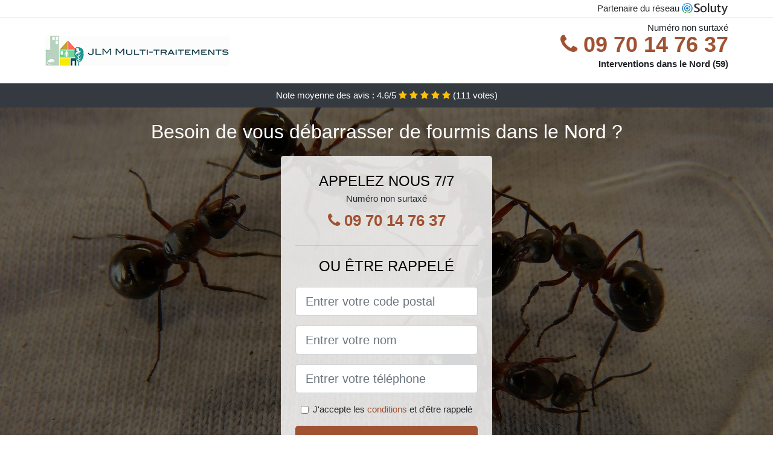

--- FILE ---
content_type: text/html; charset=UTF-8
request_url: https://www.natureau.fr/nord-59/comment-debarrasser-fourmis
body_size: 17066
content:
<!doctype html>
<html lang="fr">
<head>
    <meta charset="utf-8">
    <meta name="viewport" content="width=device-width, initial-scale=1, shrink-to-fit=no">
    <link rel="stylesheet" href="https://stackpath.bootstrapcdn.com/bootstrap/4.5.2/css/bootstrap.min.css" integrity="sha384-JcKb8q3iqJ61gNV9KGb8thSsNjpSL0n8PARn9HuZOnIxN0hoP+VmmDGMN5t9UJ0Z" crossorigin="anonymous">
	<link rel="stylesheet" href="https://stackpath.bootstrapcdn.com/font-awesome/4.7.0/css/font-awesome.min.css">
	
	<link rel="icon" href="/favicon.ico" />
    <link rel="apple-touch-icon" sizes="57x57" href="/favicon/8/apple-icon-57x57.png">
    <link rel="apple-touch-icon" sizes="60x60" href="/favicon/8/apple-icon-60x60.png">
    <link rel="apple-touch-icon" sizes="72x72" href="/favicon/8/apple-icon-72x72.png">
    <link rel="apple-touch-icon" sizes="76x76" href="/favicon/8/apple-icon-76x76.png">
    <link rel="apple-touch-icon" sizes="114x114" href="/favicon/8/apple-icon-114x114.png">
    <link rel="apple-touch-icon" sizes="120x120" href="/favicon/8/apple-icon-120x120.png">
    <link rel="apple-touch-icon" sizes="144x144" href="/favicon/8/apple-icon-144x144.png">
    <link rel="apple-touch-icon" sizes="152x152" href="/favicon/8/apple-icon-152x152.png">
    <link rel="apple-touch-icon" sizes="180x180" href="/favicon/8/apple-icon-180x180.png">
    <link rel="icon" type="image/png" sizes="192x192"  href="/favicon/8/android-icon-192x192.png">
    <link rel="icon" type="image/png" sizes="32x32" href="/favicon/8/favicon-32x32.png">
    <link rel="icon" type="image/png" sizes="96x96" href="/favicon/8/favicon-96x96.png">
    <link rel="icon" type="image/png" sizes="16x16" href="/favicon/8/favicon-16x16.png">
    <link rel="manifest" href="/favicon/8/manifest.json">
    <meta name="msapplication-TileColor" content="#ffffff">
    <meta name="msapplication-TileImage" content="/favicon/8/ms-icon-144x144.png">
    <meta name="theme-color" content="#ffffff">
	
		<title>Comment se débarrasser des fourmis dans le Nord (59) ?</title>
	<meta name="description" content="Besoin de vous débarrasser de fourmis dans le Nord ? Contactez notre entreprise spécialisée dans la désinsectisation des fourmis. Nous sommes efficaces et expérimentés." />
	<link rel="canonical" href="https://www.natureau.fr/nord-59/comment-debarrasser-fourmis" />
	<meta name="csrf-token" content="Js1itemV7aiY7n7QlfucVVpYgaMUjTKI8zXMrZiX">
	<style type="text/css">
html {height: 100%;}
body {font-size: 15px;height: 100%;margin: 0;padding: 0;}
a, a:hover{color: #a05233;}
footer{min-height: 50px;background-color : #a05233;}
article img{max-width: 100%;margin-bottom: 1rem;}
h1{font-size: 1.8rem;margin: 1rem 0;}
h2{font-size: 1.5rem;}
h3{font-size: 1.1rem;}
li{line-height: 32px;}

@media (max-width: 991px){
    h1{font-size: 1.5rem;}
    h2{font-size: 1rem;}
}

.zohe,.zohe:hover{color: #212529;}
.phone{font-weight: bold;font-size: 1.5rem;color: #a05233}

.partenaire{line-height: 20px;text-align: right;}

.nataly{background-size:cover;background-position:top center;height: 100%;min-height: 600px;}
.nataly label{display:none;}
.nataly-filter{background-color: rgba(0,0,0,0.5);height: 100%;width: 100%;display: table;}
.nataly-content{display: table-cell;position: relative;width: 100%;height: 100%;vertical-align: middle;text-align: center;padding: 1rem;}
.nataly-title-1{color: #FFF;text-align: center;font-size: 2rem;margin-top: 0;}
.nataly-title-2{color: #000;text-align: center;font-size: 1.5rem;}
.nataly-form-filter{background-color: rgba(255, 255, 255, 0.84);padding: 1.5rem;margin: 0 auto;max-width: 350px;border-radius: .3rem;}
.nataly-form-filter .form-group label{display: none;}
.nataly-pro{position: absolute;top:20px;right: 20px;color: #FFF;font-size: 20px;    display: inline-block;padding: 5px 10px;border: 1px solid #fff;border-radius: 6px;}
.nataly-pro:hover{color: #FFF;text-decoration: none;}

.fidjy{position:relative;height:108px;}
.fidjy-logo{position: absolute;top: 4px;left: 4px;}
.fidjy-phone{position: absolute;top: 4px;right: 4px;display:block; font-size: 36px;height: 100px;line-height: 80px;  font-weight: bold;color: #a05233;}
.fidjy-dep{position: absolute;top: 65px;right: 4px;font-weight: bold;}
.fidjy-rating{color: #FFF;height: 40px;line-height: 40px;text-align: center;}
.fidjy-rating .fa-star{color: #ffc107}
.fidjy-nataly{background-position:center;background-size:cover;}/* height:calc(100% - 158px);min-height: 635px; */
.fidjy-button{display:block; padding:0 8px;border-radius:6px; width:250px;margin:0 auto;font-size: 26px;line-height: 50px;font-weight: bold;color: #a05233;}
.fidjy-button-inverse{display:block;color:#FFF;margin:0 auto;background-color: #a05233;padding: .5rem 1rem;font-size: 1.25rem;line-height: 1.5;border-radius: .3rem;}
.fidjy-button:hover,.fidjy-phone:hover,.fidjy-button-inverse:hover{text-decoration:none;}
.fidjy-title-1{color: #FFF;text-align: center;font-size: 2rem;margin-top: 0;}

.partenaire{line-height: 20px;text-align: right;}

@media (max-width: 767px){
    .fidjy-logo{float: none;text-align: center;}
    .fidjy-phone{float: none;font-size: 26px;line-height: 50px;text-align: center;}
	.nataly-content{vertical-align: top;}
	
    .fidjy-button{display:block; padding:0 8px;border-radius:6px; width:100%;margin:0 auto;font-size: 25px;line-height: 50px;font-weight: bold;color:#FFF;background-color: #a05233;}
    .fidjy-button:hover{color: white;}
	
    .fidjy{position:relative;height:auto;text-align:center;}
    .fidjy-logo{position: relative;top: auto;left: auto;}
    .fidjy-dep{position: relative;line-height: 20px;top: auto;right: auto;white-space: nowrap;}
    .partenaire{text-align: center;}
}
@media (max-width: 500px){
    .fidjy-title-1{color: #FFF;text-align: center;font-size: 24px;margin-top: 0;}
    .nataly-title-1{color: #FFF;text-align: center;font-size: 24px;margin-top: 0;}
    .nataly-title-2{color: #000;text-align: center;font-size: 20px;}
}

ul{list-style: inside;padding: 0;}

@media (max-width: 991px){
    .container {max-width: 100%;}
}

@media (min-width: 576px){
}

@media (min-width: 990px){
    ul{column-count: 2;}
}

</style></head>
<body>

	
<div class="bg-white">
	    	    	<div class="border-bottom" >
    		<div class="container p-1 partenaire">
    			Partenaire du réseau <img alt="Soluty" src="/img/soluty.com.png" >
    		</div>
    	</div>
    	    	<div class="container p-1  fidjy">
    		<div class="fidjy-logo" >
    			<img class="img-fluid" alt="JLM MULTI TRAITEMENTS" src="https://www.natureau.fr/img/entreprises/jlm-multi-traitements.png">
    		</div>
    		    		<span style="position: absolute;right: 4px;top:5px;" class="d-none d-md-block" >Numéro non surtaxé</span>
    		<a href="tel:+33970147637" class="fidjy-phone d-none d-md-block" >
    			<i class="fa fa-phone" ></i> 09 70 14 76 37
    		</a>
    		<span class="fidjy-dep" >Interventions dans le Nord (59)</span>
    		    	</div>
		<div class="fidjy-rating bg-dark" >
		<span class="d-none d-sm-inline" >Note moyenne des avis : </span><span class="ratingValue" >4.6</span>/5 
            <i class="fa fa-star" aria-hidden="true"></i>
            <i class="fa fa-star" aria-hidden="true"></i>
            <i class="fa fa-star" aria-hidden="true"></i>
            <i class="fa fa-star" aria-hidden="true"></i>
            <i class="fa fa-star" aria-hidden="true"></i>
             (<span class="ratingCount" >111</span> votes)
	</div>
</div>

<div class="fidjy-nataly" style="background-image:url(/img/8/plusieurs-fourmis-dans-maison.jpg);">
	<div class="nataly-filter">
		<div class="nataly-content" >
			<p class="fidjy-title-1">Besoin de vous débarrasser de fourmis dans le Nord ?</p>
							<div class="nataly-form-filter" >
	<p class="nataly-title-2 text-uppercase mb-0" >appelez nous 7/7</p>
	<span>Numéro non surtaxé</span>
	<a href="tel:+33970147637" class="fidjy-button " >
		<i class="fa fa-phone" ></i> 09 70 14 76 37
	</a>
	<hr>
        <p class="nataly-title-2 text-uppercase mb-3" >ou être rappelé</p>
    <form method="post" action="https://www.natureau.fr/call/store"><input type="hidden" name="_token" value="Js1itemV7aiY7n7QlfucVVpYgaMUjTKI8zXMrZiX">
    	<input type="hidden" name="theme_id" id="inp-theme_id" value="3">
    	    		<div class="form-group"><label for="inp-zipcode" class=""></label><input type="text" name="zipcode" id="inp-zipcode" class="form-control form-control-lg" placeholder="Entrer votre code postal"></div>
    	    	<div class="form-group"><label for="inp-name" class=""></label><input type="text" name="name" id="inp-name" class="form-control form-control-lg" placeholder="Entrer votre nom"></div>
    	<div class="form-group"><label for="inp-phone" class=""></label><input type="text" name="phone" id="inp-phone" class="form-control form-control-lg" placeholder="Entrer votre téléphone"></div>
    	<div class="form-check"><input type="checkbox" name="conditions" id="inp-conditions" value="on" class="form-check-input"><label for="inp-conditions" class="form-check-label">J'accepte les <a target="_blank" href="https://www.natureau.fr/mentions-legales.html#conditions">conditions</a> et d'être rappelé</label></div>
    	<button type="submit" class="fidjy-button-inverse my-3 border-0 w-100" >Envoyer</button>
    </form>
    </div>			        	<img class="mt-3" src="https://www.natureau.fr/img/certibiocide.png" style="max-width: 200px;" >
		</div>
	</div>
</div>
<div class="container">
	<article>
        <h1>Comment se débarrasser des fourmis dans le Nord (59) ?</h1>
        <p>
	<strong>Les fourmis sont des insectes sociaux</strong> que l’on
	retrouve généralement dans nos jardins ou habitations. D’une ossature
	peu flatteuse, la présence d'une fourmi dans notre cadre de vie a
	parfois le don d’exaspérer plus d’un. Très territoriale, du fait de la
	présence d’une fourmilière, elles peuvent se révéler être de véritables
	nuisibles pour l’homme. Leurs piqûres peuvent infliger des douleurs
	assez fortes. Au-delà des différentes astuces de grand-mère pour les
	tenir éloignés, une forte colonie de fourmis devrait vous inciter à
	solliciter une compagnie de désinsectisation.
</p>
<h2>Une fourmi&nbsp;: Qu’est-ce que c’est&nbsp;?</h2>
<img src="/img/8/fourmi-illustration.jpg"
	alt="Illustration de la fourmi" />
<p>
	Les fourmis sont issues de la famille des formicidés et forment avec
	les guêpes et les abeilles la catégorie des <strong>hyménoptères</strong>.
	Les fourmis sont des insectes sociaux formant des colonies, appelés
	fourmilières. Cette colonie parfois extrêmement complexe peut se
	constituer d’une dizaine voire de plusieurs millions d’individus. Ce
	sont des insectes très organisés dont le mode de vie est régi par des
	règles préétablies. Les sociétés de fourmis fonctionnent selon une
	division de travail bien élaboré et une communication entre les
	individus d’une même colonie pour une cohabitation sans embarras. On
	assimile très souvent le fonctionnement d’une fourmilière à celle d’une
	société humaine. En 2013, environ 12000 espèces de fourmis ont été
	recensées à travers le monde. Rappelons que ce recensement ne tient
	très certainement pas compte de toutes les espèces ignorées à ce jour.
	Le succès de leur évolution est en grande partie liée à leur
	organisation sociale, à leurs plasticités génétiques et à leurs
	alimentations.
</p>
<h2>Généralités sur les espèces de fourmis vivant en France</h2>
<p>Quand les fourmis se mettent à envahir nos maisons, nos entrepôts,
	nos surfaces de ventes, il convient de réagir. Quelques fourmis isolées
	n’ont jamais causé du tort, mais quand il s’agit d’une colonie, il
	convient de se poser des questions. Selon le secteur géographique,
	voici les fourmis que l’on retrouve souvent en France.</p>
<img src="/img/8/plusieurs-fourmis-dans-maison.jpg"
	alt="Des fourmis dans une maison dans le Nord" />
<h3>Les fourmis noires</h3>
<p>Comme son nom le mentionne si bien, cette fourmi affectionne la
	nature, car elle vit dans le sol. Généralement de couleur brun foncé ou
	noir, elle mesure 3,4 à 5 mm pour les ouvrières et 15 mm pour les
	reines. Elles font leurs nids dans les jardins, sous les dalles, dans
	l’herbe, dans les murs. En gros, de véritables indésirables.</p>
<h3>Les fourmis d’Argentine</h3>
<p>Ces fourmis sont de véritables conquérantes. Issus de l’Amérique
	latine, leurs développements en Europe et en France ne cessent de
	s’étendre. Reconnaissable par la couleur jaune ou brun clair, elle
	mesure 1,9 à 2,1 mm de long pour les mâles, 2,1 à 2,6 mm de long pour
	les ouvrières et pour finir 4,5 à 4,9 mm pour la reine.</p>
<p>Ces fourmis construisent naturellement leurs fourmilières à
	l’extérieur des bâtiments, mais peuvent pénétrer dans les maisons pour
	se nourrir. Elles sont omnivores, mais privilégient les aliments
	sucrés. Elles peuvent donc coloniser les maisons, les hôpitaux, les
	hôtels et les endroits propices à leur apporter de la nourriture.</p>
<h3>Les fourmis pharaons</h3>
<p>Originaire d’Afrique du Nord, la fourmi pharaon s’est peu à peu
	répandue à travers le monde. Le premier spécimen fut&nbsp;découvert
	dans un sarcophage d’où son nom. Elle a une couleur jaune brun foncé
	pour les ouvrières qui peuvent mesurer entre 1,5 et 2 mm. Les mâles
	sont brun foncé, voire noir, pour une taille de 3 mm. La reine est
	brun-rouge pour une longueur de 3,6 à 5 mm.</p>
<p>Elles sont essentiellement polyphages ce qui signifie qu’elles se
	nourrissent de matières sucrées, de viandes et de fruits. Vous n’êtes
	donc pas à l’abri dans rencontrer dans le Nord.</p>
<h3>Les fourmis charpentières</h3>
<p>Cet insecte social vit suivant un ordre social bien établi et
	contrairement à leurs cousines les termites, les fourmis charpentières
	ne se nourrissent pas de bois. Elles sont connues pour construire des
	galeries partout où elles vivent. Elles sont très répandues en France.</p>
<p>On la reconnaît par sa couleur noirâtre avec un thorax aux teintes de
	rouge ou brun selon l’espèce. Les mâles sont affublés de petite tête et
	de deux paires d’ailes et peuvent mesurer entre 9 à 10 mm. Les
	ouvrières par contre peuvent faire entre 7 à 13 mm. De plus, leurs
	apparences différentes selon leurs fonctions. Retenez également qu’une
	colonie de fourmis charpentières peut dépasser 5000 ouvrières qui
	servent la reine. À l’instar de leurs cousines, elles sont également
	friandes des aliments sucrés.</p>
<img src="/img/8/fourmi-rouge-sur-bois.jpg"
	alt="Une fourmi rouge sur du bois" />
<h3>La fourmi moissonneuse&nbsp;: L’insecte le plus venimeux au monde</h3>
<p>Elle vit dans le sud des États-Unis et peu se montrer très létale. En
	effet, cette fourmi peut administrer un venin d’une dose mortelle de
	0,12 mg/kg ce qui est vingt-cinq fois plus puissant que le venin d’une
	guêpe. Aussi, en comparaison au venin de l’araignée veuve noire (0,9
	mg/ kg) il y a de quoi s’en méfier. En effet, trois piqûres de cette
	fourmi suffisent largement à tuer un rat de 500kg. À côté d’elle, la
	fourmi sauteuse semble être moins dangereuse.Il y a peu de chance que
	vous en retrouviez chez vous.</p>
<h2>Les fourmis&nbsp;: Que dire de leur organisation sociale&nbsp;?</h2>
<p>Les fourmis sont des insectes sociaux qui vivent dans un habitat
	qu’elles ont elles-mêmes construit et que l’on nomme fourmilière. Elles
	sont dotées de règles sociales de conduite qui attribuent des rôles
	spécifiques à chaque membre.</p>
<h3>Les fourmis&nbsp;: Un modèle social</h3>
<p>Leurs organisations sociales très souvent appelées
	«&nbsp;eusocialité&nbsp;» sont axées sur la distinction entre les
	membres non fertiles et fertiles issus d’une même fourmilière. Ce cas
	d’espèce est tout aussi représentatif des abeilles, des termites, et de
	certaines espèces de crevettes.</p>
<p>Chaque groupe d’individus joue un rôle qui lui est dévolu sans jamais
	y déroger. Ce faisant, les fourmis non fertiles s’occupent de la
	défense de la fourmilière, des petits, de l’alimentation et de la
	protection des fourmis fertiles. Par contre, les fourmis fertiles ne
	s’occupent que de la reproduction. Aucune fourmi ne travaille pour
	elle, mais pour la communauté.</p>
<h3>Une organisation quasi militaire</h3>
<p>Retenez qu’une forte cohésion lie l’ensemble des individus d’une
	fourmilière. La protection et la communication sont les maitres mots.
	Tous les membres forment une communauté vivant en bonne symbiose et
	dans le pur respect des règles de fonctionnement. Ce faisant, trois
	castes catégorisent les fourmis.</p>
<ul>
	<li>Les ouvrières&nbsp;: elles ont pour rôle la construction et
		l'aménagement du nid&nbsp;; de s’occuper de son approvisionnement en
		nourriture et de la protection. Par contre, certaines ouvrières se
		chargent uniquement de la surveillance des œufs.</li>
	<li>Les mâles&nbsp;: ils ne s’occupent que de la fécondation d’autres
		fourmis qui devront par la suite fonder leurs propres fourmilières.</li>
	<li>La reine&nbsp;: fourmi adulte reproductrice. Elle a la direction du
		nid et peut pondre jusqu’à un million d’œufs au cours de son
		existence. Sa durée de vie est comprise entre 9 et 15 ans. Elle est
		sans aucun doute la plus grosse de toutes les fourmis de la colonie.</li>
</ul>
<h3>Combien de reines pour une fourmilière&nbsp;?</h3>
<p>Selon l’espèce, une fourmilière peut avoir une ou plusieurs reines.
	Et selon le cas en présence, on y attribue des termes distinctifs.</p>
<p>Ainsi, la présence d’une seule reine renseigne que nous sommes en
	présence d’une fourmilière monogyne. Par contre, la présence de
	plusieurs reines, dont chacune, possédant un secteur bien délimité au
	sein de la même colonie est le signe de la présence d’une fourmilière
	oligogyne (ou polygyne). Cependant, une fourmilière polygyne fait
	preuve d’une entente remarquable entre ses membres. Dans ce cas,il
	existe de plusieurs reines fécondées qui vivent ensemble, mais dans des
	compartiments spécifiques dans la même colonie et dont les ouvrières
	sont entièrement dévouées sans aucune distinction.</p>
<h2>Les fourmis&nbsp;: Mode d’alimentation</h2>
<p>
	Traditionnellement, <strong>les fourmis sont omnivores</strong>. Dans
	la nature, ces insectes se nourrissent du miellat produit par les
	pucerons ainsi que d’autres hémiptères. Ils se nourrissent également de
	petits invertébrés morts ou vivants. Elles se délectent également des
	œufs d’autres insectes ainsi que des sucs des plantes.
</p>
<p>Lorsqu’elles s’immiscent dans nos habitations, elles ajoutent à leurs
	menus une diversité d’aliments. Ainsi, elles se nourriront de tous les
	aliments sucrés, de viandes, des nourritures pour animaux et de toutes
	matières grasses à leurs portées. Elles raffolent de presque tout ce
	dont nous nous nourrissons. Lorsqu’une reine fonde sa colonie, elle
	doit se nourrir de ses propres œufs en attendant que les ouvrières
	prennent fonction. De plus, en cas de traumatisme causé à la colonie,
	la reine peut s’adonner au cannibalisme pour survivre. Il est important
	de préciser que les ouvrières qui ont la lourde tâche de ravitailler la
	colonie disposent d’un double estomac. Le plus grand, un estomac
	dit&nbsp;«&nbsp; communauté&nbsp;» recueille la nourriture qu’il mange
	en forme liquide qu’elles devront une fois de retour dans la colonie
	partager avec la reine. Le jabot dit
	estomac&nbsp;«&nbsp;individuel&nbsp;» sert à recueille une petite
	quantité de la nourriture communautaire lorsque l’ouvrière aura
	elle-même besoin de se nourrir. Les larves destinées à devenir des
	reines reçoivent un traitement de faveur pour leur alimentation.</p>
<h2>Les fourmis&nbsp;: Quelle utilité&nbsp;?</h2>
<img src="/img/8/fourmi-gros-plan.jpg"
	alt="Gros plan de la fourmi" />
<p>
	Notons que <strong>ces hyménoptères jouent un rôle de décomposeur en se
		nourrissant de déchets organiques</strong> à l’instar de toutes formes
	d’insectes et d’animaux morts. Elles sont en quelque sorte la police
	sanitaire de l’environnement dans le Nord. Fidèle à cette fonction, les
	fourmis charpentières en construisant leurs nids dans les bois morts
	accélèrent ainsi la décomposition de ce dernier. Elles contribuent
	également au maintien de la chaine alimentaire. En effet, les fourmis
	constituent un buffet pour de nombreux vertébrés, invertébrés et
	oiseaux qui en font leurs sources d’alimentation. C’est le cas par
	exemple de certains ours qui s’attaquent volontiers aux arbres qui
	abritent certaines fourmis charpentières pour se nourrir de leurs
	nymphes.
</p>
<p>Ce n’est pas tout, en creusant des galeries et des tunnels, elles
	favorisent l’aération du sol. Ce faisant, les fourmis brassent la terre
	en transportant sur la surface de terre des cailloux et des lopins de
	terre.</p>
<p>Elles sont également connues en agriculture comme protectrice de
	certains arbres fruitiers et cultures contre certains insectes,
	rongeurs ou champignons. Cette faculté protectrice a même conduit à ce
	dont certaines espèces de fourmis soient protégées.</p>
<p>Notons qu’ils existent des espèces d’oiseaux qui utilisent les
	fourmis comme antibiotiques. En effet, les passereaux prennent des
	douches de fourmis en les saisissants dans leurs becs et en les
	frottant contre leurs plumages. Ce faisant, la fourmi libère un acide
	formique idéal pour tuer les parasites de leurs plumages.</p>
<h2>Comment détecter la présence de nid de fourmis dans le Nord ?</h2>
<p>
	Nous commencerons par préciser qu’il s’agit là d’un exercice plus
	facile à dire qu'à reproduire. La difficulté s’accentue <strong>lorsque
		le nid de fourmis est localisé chez vous dans le Nord</strong>.
	Rassurez-vous, car dans la grande majorité des cas, les nids de fourmis
	sont à l’extérieur des habitations.
</p>
<p>
	Il vous faut commencer à observer les aller-retour des fourmis. En
	effet, lorsqu’une source d’alimentation est repérée par une ouvrière,
	cette dernière laisse <strong>des substances chimiques communément
		appelées «&nbsp;phéromones&nbsp;»</strong> sur son passage afin
	d’indiquer le chemin à suivre à ses paires. Suivre cette file vous
	conduira sans doute au nid. Et si le chemin est long à telle enseigne
	que vous ne pouvez détecter leurs nids, placez tout simplement à
	mi-chemin des aliments sucrés. Avec le temps, elles emprunteront le
	chemin le plus court pour rejoindre le nid. Les appâts près du nid sont
	plus attractifs que ceux qui en sont loin. Prenez également le soin de
	constamment vérifier vos sacs et contenants alimentaires. Plus actif la
	nuit, il vous suffira de vous munir d’une lampe torche pour les suivre
	et découvrir leur habitat. Aussi, elles se servent généralement des
	fils électriques&nbsp;; téléphoniques et des branches d’arbre pour
	avoir accès à vos maisons. Les petits amas de sciure de bois sont
	également indicateurs de la présence de fourmis charpentières chez
	vous.
</p>
<h2>Les fourmis&nbsp;: Comment s’en débarrasser&nbsp;?</h2>
<p>Il existe plusieurs méthodes selon celle que l’on choisit allant à
	l’éloignement ou à l’extermination de ces insectes. Si vous décidez de
	faire recours aux astuces trouvées ici et là, vous ne résoudrez pas le
	problème à la source. Il est judicieux que vous fassiez appel à des
	professionnels comme note société dans le Nord pour vous en débarrasser.</p>
<h3>Recette de grand-mère d’éloignement</h3>
<p>Les méthodes qui seront énumérées ici agiront comme un répulsif pour
	vous débarrasser des fourmis qui hantent votre maison sans les tuer.
	Une fois les fourmis repérées, placez sur leurs chemins du citron, du
	camphre, du vinaigre de cidre, du marc de café ou des épices comme la
	cannelle ou du piment de Cayenne. Bien que ces solutions soient utiles,
	vous risquez de ne pas exterminer la colonie.</p>
<h3>Méthodes d’extermination&nbsp;: Sans et avec insecticide</h3>
<p>En cas d’inefficacité des méthodes ci-dessus, utiliser la manière
	forte. Toutefois, vous pouvez le faire avec ou sans insecticide. Dans
	le second cas, une entreprise de désinsectisation de fourmis dans le Nord
	serait fortement conseillée. C'est même la meilleure solution que nous
	vous recommandons.</p>
<p>
	<em>Technique sans pesticide</em>
</p>
<p>
	Commencer avant toute chose par repérer le trajet emprunté par les
	fourmis. Une fois repérée, éliminez leurs sources d’alimentation.
	Utiliser un aspirateur pour faire disparaître les files butineuses que
	vous ayez en présence une colonie de fourmis charpentières ou pas.
	Procédez ensuite au colmatage de tous les orifices d’entrée
	susceptibles d’être empruntés par ces insectes. Détruisez le nid en le
	perturbant régulièrement. Cela devrait en toute logique les inciter à
	partir. Cependant, vu leur ténacité, ils peuvent ne peut être
	influencés par vos actions. Songez plutôt à faire recours aux <strong>professionnels
		de traitement des fourmis dans le Nord</strong> pour obtenir satisfaction.
</p>
<p>La réussite de cette étape repose sur votre compréhension sur le mode
	de fonctionnement de vos hôtes.</p>
<p>
	<em>Technique avec pesticide</em>
</p>
<p>Contrairement à ce qu’on pense souvent, la pulvérisation n’est pas
	très efficace pour tuer les fourmis. Les insecticides liquides sont
	plus efficaces. Vous pouvez également mettre de la nourriture
	empoisonnée sur leurs chemins, les ouvrières se chargeront de la
	distribuer à toute la colonie. Toutefois, lorsque la colonie continue à
	s'étendre, faites appel à une compagnie de désinsectisation. L’expert
	dépêché sur les lieux sera plus à même de prendre la mesure du
	problème. Ainsi, il pourra fabriquer un insecticide approprié qu’il
	administrera sur les fourmis. De même, il pourra également se munir de
	terre de diatomées fossilisées pour combattre vos hôtes indésirables.
	Dans tous les cas, le professionnel sera plus avisé à traiter la
	question.</p>
<div itemscope itemtype="https://schema.org/FAQPage">
	<h2>Foire aux questions</h2>

	<div itemscope itemprop="mainEntity"
		itemtype="https://schema.org/Question">
		<h3 itemprop="name">Comment les fourmis communiquent-elles&nbsp;?</h3>
		<div itemscope itemprop="acceptedAnswer"
			itemtype="https://schema.org/Answer">
			<div itemprop="text">
				<p>Pour communiquer les fourmis se servent le plus souvent des
	phéromones. Elles dressent donc leurs antennes pour distinguer le
	message que véhicule l'odeur dont elles sont en présence. Il peut
	s'agir du signalement d'une source de nourriture ou de la préparation à
	un combat.&nbsp;?</p>
			</div>
		</div>
	</div>

	<div itemscope itemprop="mainEntity"
		itemtype="https://schema.org/Question">
		<h3 itemprop="name">Quel traitement contre les fourmis dans le Nord&nbsp;?</h3>
		<div itemscope itemprop="acceptedAnswer"
			itemtype="https://schema.org/Answer">
			<div itemprop="text">
				<p>Le traitement peut alterner entre un traitement local à une véritable
	prise en charge. Commencez par vous éloigner de l’endroit où vous avez
	été piqué. Ensuite, nettoyez toute la zone et mettez-y de la glace ou
	de l’eau froide. En cas de réaction allergique sévère, rendez-vous
	immédiatement dans un centre hospitalier.</p>
			</div>
		</div>
	</div>

	<div itemscope itemprop="mainEntity"
		itemtype="https://schema.org/Question">
		<h3 itemprop="name">Comment éradiquer les fourmis dans le Nord&nbsp;?</h3>
		<div itemscope itemprop="acceptedAnswer"
			itemtype="https://schema.org/Answer">
			<div itemprop="text">
				<p>Les mesures d’éradications peuvent se faire avec ou sans les produits
	chimiques. Toutefois, nous vous conseillerons de recourir à une agence
	de désinsectisation.</p>
			</div>
		</div>
	</div>

	<div itemscope itemprop="mainEntity"
		itemtype="https://schema.org/Question">
		<h3 itemprop="name">Quels sont les différents types de fourmilières&nbsp;?</h3>
		<div itemscope itemprop="acceptedAnswer"
			itemtype="https://schema.org/Answer">
			<div itemprop="text">
				<p>Quatre types de fourmilières peuvent être dénombrés. Nous avons les
	fourmilières à dôme qui sont des nids apparents pour être facilement
	détruits par l’homme ou par des animaux. Les fourmilières construites
	sous terre qui sont de véritables merveilles architecturales. Nous
	avons également les fourmilières vivantes qui sont une succession de
	chaines de fourmis tendant à protéger la reine. Pour finir, les nids de
	fourmis champignonnistes pouvant être aménagés sous terre ou
	directement sur une plante.</p>
			</div>
		</div>
	</div>

	<div itemscope itemprop="mainEntity"
		itemtype="https://schema.org/Question">
		<h3 itemprop="name">Quelle est la fourmi la plus agressive au monde&nbsp;?</h3>
		<div itemscope itemprop="acceptedAnswer"
			itemtype="https://schema.org/Answer">
			<div itemprop="text">
				<p>Il s’agit en effet de la fourmi sauteuse encore connue sous le nom
	scientifique de Myrmecia pyrifomi. Son agressivité lui a même d’intégré
	le livre Guinness des records. Quand elles piquent, elle inocule un
	venin qui cause d’atroces douleurs à sa victime.</p>
			</div>
		</div>
	</div>
	
</div>        <div class="form-group" >
    <input type="hidden" id="selected_rating" name="selected_rating" value="5" required="required">
    <input type="hidden" id="voted" name="voted" value="0" >
    <span class="ratingValue" >4.6</span> / 5 (<span class="ratingCount" >111</span> votes)<br/>
    <button type="button" class="btnrating btn btn-warning" data-attr="1" id="rating-star-1">
        <i class="fa fa-star" aria-hidden="true"></i>
    </button>
    <button type="button" class="btnrating btn btn-warning" data-attr="2" id="rating-star-2">
        <i class="fa fa-star" aria-hidden="true"></i>
    </button>
    <button type="button" class="btnrating btn btn-warning" data-attr="3" id="rating-star-3">
        <i class="fa fa-star" aria-hidden="true"></i>
    </button>
    <button type="button" class="btnrating btn btn-warning" data-attr="4" id="rating-star-4">
        <i class="fa fa-star" aria-hidden="true"></i>
    </button>
    <button type="button" class="btnrating btn btn-warning" data-attr="5" id="rating-star-5">
        <i class="fa fa-star" aria-hidden="true"></i>
    </button>
</div>

<div class="alert alert-success d-none" role="alert">
	<strong>Merci!</strong> pour votre évaluation.
</div>        <ul>
        	        		<li>
        			<a href="https://www.natureau.fr/abscon-59215/comment-debarrasser-fourmis">Comment se débarrasser des fourmis à Abscon ?</a>
        		</li>
        	        		<li>
        			<a href="https://www.natureau.fr/aix-59310/comment-debarrasser-fourmis">Comment se débarrasser des fourmis à Aix ?</a>
        		</li>
        	        		<li>
        			<a href="https://www.natureau.fr/allennes-marais-59251/comment-debarrasser-fourmis">Comment se débarrasser des fourmis à Allennes-les-Marais ?</a>
        		</li>
        	        		<li>
        			<a href="https://www.natureau.fr/aniche-59580/comment-debarrasser-fourmis">Comment se débarrasser des fourmis à Aniche ?</a>
        		</li>
        	        		<li>
        			<a href="https://www.natureau.fr/annoeullin-59112/comment-debarrasser-fourmis">Comment se débarrasser des fourmis à Annoeullin ?</a>
        		</li>
        	        		<li>
        			<a href="https://www.natureau.fr/anor-59186/comment-debarrasser-fourmis">Comment se débarrasser des fourmis à Anor ?</a>
        		</li>
        	        		<li>
        			<a href="https://www.natureau.fr/anstaing-59152/comment-debarrasser-fourmis">Comment se débarrasser des fourmis à Anstaing ?</a>
        		</li>
        	        		<li>
        			<a href="https://www.natureau.fr/anzin-59410/comment-debarrasser-fourmis">Comment se débarrasser des fourmis à Anzin ?</a>
        		</li>
        	        		<li>
        			<a href="https://www.natureau.fr/arleux-59151/comment-debarrasser-fourmis">Comment se débarrasser des fourmis à Arleux ?</a>
        		</li>
        	        		<li>
        			<a href="https://www.natureau.fr/armbouts-cappel-59380/comment-debarrasser-fourmis">Comment se débarrasser des fourmis à Armbouts-Cappel ?</a>
        		</li>
        	        		<li>
        			<a href="https://www.natureau.fr/armentieres-59280/comment-debarrasser-fourmis">Comment se débarrasser des fourmis à Armentières ?</a>
        		</li>
        	        		<li>
        			<a href="https://www.natureau.fr/arneke-59285/comment-debarrasser-fourmis">Comment se débarrasser des fourmis à Arnèke ?</a>
        		</li>
        	        		<li>
        			<a href="https://www.natureau.fr/artres-59269/comment-debarrasser-fourmis">Comment se débarrasser des fourmis à Artres ?</a>
        		</li>
        	        		<li>
        			<a href="https://www.natureau.fr/assevent-59600/comment-debarrasser-fourmis">Comment se débarrasser des fourmis à Assevent ?</a>
        		</li>
        	        		<li>
        			<a href="https://www.natureau.fr/attiches-59551/comment-debarrasser-fourmis">Comment se débarrasser des fourmis à Attiches ?</a>
        		</li>
        	        		<li>
        			<a href="https://www.natureau.fr/auberchicourt-59165/comment-debarrasser-fourmis">Comment se débarrasser des fourmis à Auberchicourt ?</a>
        		</li>
        	        		<li>
        			<a href="https://www.natureau.fr/aubers-59249/comment-debarrasser-fourmis">Comment se débarrasser des fourmis à Aubers ?</a>
        		</li>
        	        		<li>
        			<a href="https://www.natureau.fr/aubigny-bac-59265/comment-debarrasser-fourmis">Comment se débarrasser des fourmis à Aubigny-au-Bac ?</a>
        		</li>
        	        		<li>
        			<a href="https://www.natureau.fr/aubry-hainaut-59494/comment-debarrasser-fourmis">Comment se débarrasser des fourmis à Aubry-du-Hainaut ?</a>
        		</li>
        	        		<li>
        			<a href="https://www.natureau.fr/auby-59950/comment-debarrasser-fourmis">Comment se débarrasser des fourmis à Auby ?</a>
        		</li>
        	        		<li>
        			<a href="https://www.natureau.fr/auchy-lez-orchies-59310/comment-debarrasser-fourmis">Comment se débarrasser des fourmis à Auchy-lez-Orchies ?</a>
        		</li>
        	        		<li>
        			<a href="https://www.natureau.fr/aulnoy-lez-valenciennes-59300/comment-debarrasser-fourmis">Comment se débarrasser des fourmis à Aulnoy-lez-Valenciennes ?</a>
        		</li>
        	        		<li>
        			<a href="https://www.natureau.fr/aulnoye-aymeries-59620/comment-debarrasser-fourmis">Comment se débarrasser des fourmis à Aulnoye-Aymeries ?</a>
        		</li>
        	        		<li>
        			<a href="https://www.natureau.fr/avelin-59710/comment-debarrasser-fourmis">Comment se débarrasser des fourmis à Avelin ?</a>
        		</li>
        	        		<li>
        			<a href="https://www.natureau.fr/avesnelles-59440/comment-debarrasser-fourmis">Comment se débarrasser des fourmis à Avesnelles ?</a>
        		</li>
        	        		<li>
        			<a href="https://www.natureau.fr/avesnes-sec-59296/comment-debarrasser-fourmis">Comment se débarrasser des fourmis à Avesnes-le-Sec ?</a>
        		</li>
        	        		<li>
        			<a href="https://www.natureau.fr/avesnes-aubert-59129/comment-debarrasser-fourmis">Comment se débarrasser des fourmis à Avesnes-les-Aubert ?</a>
        		</li>
        	        		<li>
        			<a href="https://www.natureau.fr/avesnes-helpe-59440/comment-debarrasser-fourmis">Comment se débarrasser des fourmis à Avesnes-sur-Helpe ?</a>
        		</li>
        	        		<li>
        			<a href="https://www.natureau.fr/bachant-59138/comment-debarrasser-fourmis">Comment se débarrasser des fourmis à Bachant ?</a>
        		</li>
        	        		<li>
        			<a href="https://www.natureau.fr/bachy-59830/comment-debarrasser-fourmis">Comment se débarrasser des fourmis à Bachy ?</a>
        		</li>
        	        		<li>
        			<a href="https://www.natureau.fr/bailleul-59270/comment-debarrasser-fourmis">Comment se débarrasser des fourmis à Bailleul ?</a>
        		</li>
        	        		<li>
        			<a href="https://www.natureau.fr/baisieux-59780/comment-debarrasser-fourmis">Comment se débarrasser des fourmis à Baisieux ?</a>
        		</li>
        	        		<li>
        			<a href="https://www.natureau.fr/bauvin-59221/comment-debarrasser-fourmis">Comment se débarrasser des fourmis à Bauvin ?</a>
        		</li>
        	        		<li>
        			<a href="https://www.natureau.fr/bavay-59570/comment-debarrasser-fourmis">Comment se débarrasser des fourmis à Bavay ?</a>
        		</li>
        	        		<li>
        			<a href="https://www.natureau.fr/beauvois-cambresis-59157/comment-debarrasser-fourmis">Comment se débarrasser des fourmis à Beauvois-en-Cambrésis ?</a>
        		</li>
        	        		<li>
        			<a href="https://www.natureau.fr/bellaing-59135/comment-debarrasser-fourmis">Comment se débarrasser des fourmis à Bellaing ?</a>
        		</li>
        	        		<li>
        			<a href="https://www.natureau.fr/bergues-59380/comment-debarrasser-fourmis">Comment se débarrasser des fourmis à Bergues ?</a>
        		</li>
        	        		<li>
        			<a href="https://www.natureau.fr/berlaimont-59145/comment-debarrasser-fourmis">Comment se débarrasser des fourmis à Berlaimont ?</a>
        		</li>
        	        		<li>
        			<a href="https://www.natureau.fr/bersee-59235/comment-debarrasser-fourmis">Comment se débarrasser des fourmis à Bersée ?</a>
        		</li>
        	        		<li>
        			<a href="https://www.natureau.fr/bertry-59980/comment-debarrasser-fourmis">Comment se débarrasser des fourmis à Bertry ?</a>
        		</li>
        	        		<li>
        			<a href="https://www.natureau.fr/beuvrages-59192/comment-debarrasser-fourmis">Comment se débarrasser des fourmis à Beuvrages ?</a>
        		</li>
        	        		<li>
        			<a href="https://www.natureau.fr/beuvry-foret-59310/comment-debarrasser-fourmis">Comment se débarrasser des fourmis à Beuvry-la-Forêt ?</a>
        		</li>
        	        		<li>
        			<a href="https://www.natureau.fr/bierne-59380/comment-debarrasser-fourmis">Comment se débarrasser des fourmis à Bierné ?</a>
        		</li>
        	        		<li>
        			<a href="https://www.natureau.fr/blaringhem-59173/comment-debarrasser-fourmis">Comment se débarrasser des fourmis à Blaringhem ?</a>
        		</li>
        	        		<li>
        			<a href="https://www.natureau.fr/boeschepe-59299/comment-debarrasser-fourmis">Comment se débarrasser des fourmis à Boeschepe ?</a>
        		</li>
        	        		<li>
        			<a href="https://www.natureau.fr/bois-grenier-59280/comment-debarrasser-fourmis">Comment se débarrasser des fourmis à Bois-Grenier ?</a>
        		</li>
        	        		<li>
        			<a href="https://www.natureau.fr/bollezeele-59470/comment-debarrasser-fourmis">Comment se débarrasser des fourmis à Bollezeele ?</a>
        		</li>
        	        		<li>
        			<a href="https://www.natureau.fr/bondues-59910/comment-debarrasser-fourmis">Comment se débarrasser des fourmis à Bondues ?</a>
        		</li>
        	        		<li>
        			<a href="https://www.natureau.fr/bouchain-59111/comment-debarrasser-fourmis">Comment se débarrasser des fourmis à Bouchain ?</a>
        		</li>
        	        		<li>
        			<a href="https://www.natureau.fr/bourbourg-59630/comment-debarrasser-fourmis">Comment se débarrasser des fourmis à Bourbourg ?</a>
        		</li>
        	        		<li>
        			<a href="https://www.natureau.fr/bourghelles-59830/comment-debarrasser-fourmis">Comment se débarrasser des fourmis à Bourghelles ?</a>
        		</li>
        	        		<li>
        			<a href="https://www.natureau.fr/bousbecque-59166/comment-debarrasser-fourmis">Comment se débarrasser des fourmis à Bousbecque ?</a>
        		</li>
        	        		<li>
        			<a href="https://www.natureau.fr/bousies-59222/comment-debarrasser-fourmis">Comment se débarrasser des fourmis à Bousies ?</a>
        		</li>
        	        		<li>
        			<a href="https://www.natureau.fr/boussois-59168/comment-debarrasser-fourmis">Comment se débarrasser des fourmis à Boussois ?</a>
        		</li>
        	        		<li>
        			<a href="https://www.natureau.fr/bouvignies-59870/comment-debarrasser-fourmis">Comment se débarrasser des fourmis à Bouvignies ?</a>
        		</li>
        	        		<li>
        			<a href="https://www.natureau.fr/bray-dunes-59123/comment-debarrasser-fourmis">Comment se débarrasser des fourmis à Bray-Dunes ?</a>
        		</li>
        	        		<li>
        			<a href="https://www.natureau.fr/brouckerque-59630/comment-debarrasser-fourmis">Comment se débarrasser des fourmis à Brouckerque ?</a>
        		</li>
        	        		<li>
        			<a href="https://www.natureau.fr/bruay-escaut-59860/comment-debarrasser-fourmis">Comment se débarrasser des fourmis à Bruay-sur-l&#039;Escaut ?</a>
        		</li>
        	        		<li>
        			<a href="https://www.natureau.fr/bruille-lez-marchiennes-59490/comment-debarrasser-fourmis">Comment se débarrasser des fourmis à Bruille-lez-Marchiennes ?</a>
        		</li>
        	        		<li>
        			<a href="https://www.natureau.fr/bruille-saint-amand-59199/comment-debarrasser-fourmis">Comment se débarrasser des fourmis à Bruille-Saint-Amand ?</a>
        		</li>
        	        		<li>
        			<a href="https://www.natureau.fr/busigny-59137/comment-debarrasser-fourmis">Comment se débarrasser des fourmis à Busigny ?</a>
        		</li>
        	        		<li>
        			<a href="https://www.natureau.fr/caestre-59190/comment-debarrasser-fourmis">Comment se débarrasser des fourmis à Caëstre ?</a>
        		</li>
        	        		<li>
        			<a href="https://www.natureau.fr/cambrai-59400/comment-debarrasser-fourmis">Comment se débarrasser des fourmis à Cambrai ?</a>
        		</li>
        	        		<li>
        			<a href="https://www.natureau.fr/camphin-carembault-59133/comment-debarrasser-fourmis">Comment se débarrasser des fourmis à Camphin-en-Carembault ?</a>
        		</li>
        	        		<li>
        			<a href="https://www.natureau.fr/camphin-pevele-59780/comment-debarrasser-fourmis">Comment se débarrasser des fourmis à Camphin-en-Pévèle ?</a>
        		</li>
        	        		<li>
        			<a href="https://www.natureau.fr/cantin-59169/comment-debarrasser-fourmis">Comment se débarrasser des fourmis à Cantin ?</a>
        		</li>
        	        		<li>
        			<a href="https://www.natureau.fr/capinghem-59160/comment-debarrasser-fourmis">Comment se débarrasser des fourmis à Capinghem ?</a>
        		</li>
        	        		<li>
        			<a href="https://www.natureau.fr/cappelle-brouck-59630/comment-debarrasser-fourmis">Comment se débarrasser des fourmis à Cappelle-Brouck ?</a>
        		</li>
        	        		<li>
        			<a href="https://www.natureau.fr/cappelle-pevele-59242/comment-debarrasser-fourmis">Comment se débarrasser des fourmis à Cappelle-en-Pévèle ?</a>
        		</li>
        	        		<li>
        			<a href="https://www.natureau.fr/cappelle-grande-59180/comment-debarrasser-fourmis">Comment se débarrasser des fourmis à Cappelle-la-Grande ?</a>
        		</li>
        	        		<li>
        			<a href="https://www.natureau.fr/carnieres-59217/comment-debarrasser-fourmis">Comment se débarrasser des fourmis à Carnières ?</a>
        		</li>
        	        		<li>
        			<a href="https://www.natureau.fr/cartignies-59244/comment-debarrasser-fourmis">Comment se débarrasser des fourmis à Cartignies ?</a>
        		</li>
        	        		<li>
        			<a href="https://www.natureau.fr/cassel-59670/comment-debarrasser-fourmis">Comment se débarrasser des fourmis à Cassel ?</a>
        		</li>
        	        		<li>
        			<a href="https://www.natureau.fr/caudry-59540/comment-debarrasser-fourmis">Comment se débarrasser des fourmis à Caudry ?</a>
        		</li>
        	        		<li>
        			<a href="https://www.natureau.fr/chereng-59152/comment-debarrasser-fourmis">Comment se débarrasser des fourmis à Chéreng ?</a>
        		</li>
        	        		<li>
        			<a href="https://www.natureau.fr/clary-59225/comment-debarrasser-fourmis">Comment se débarrasser des fourmis à Clary ?</a>
        		</li>
        	        		<li>
        			<a href="https://www.natureau.fr/colleret-59680/comment-debarrasser-fourmis">Comment se débarrasser des fourmis à Colleret ?</a>
        		</li>
        	        		<li>
        			<a href="https://www.natureau.fr/comines-59560/comment-debarrasser-fourmis">Comment se débarrasser des fourmis à Comines ?</a>
        		</li>
        	        		<li>
        			<a href="https://www.natureau.fr/conde-escaut-59163/comment-debarrasser-fourmis">Comment se débarrasser des fourmis à Condé-sur-l&#039;Escaut ?</a>
        		</li>
        	        		<li>
        			<a href="https://www.natureau.fr/coudekerque-branche-59210/comment-debarrasser-fourmis">Comment se débarrasser des fourmis à Coudekerque-Branche ?</a>
        		</li>
        	        		<li>
        			<a href="https://www.natureau.fr/coudekerque-village-59380/comment-debarrasser-fourmis">Comment se débarrasser des fourmis à Coudekerque-Village ?</a>
        		</li>
        	        		<li>
        			<a href="https://www.natureau.fr/courchelettes-59552/comment-debarrasser-fourmis">Comment se débarrasser des fourmis à Courchelettes ?</a>
        		</li>
        	        		<li>
        			<a href="https://www.natureau.fr/cousolre-59149/comment-debarrasser-fourmis">Comment se débarrasser des fourmis à Cousolre ?</a>
        		</li>
        	        		<li>
        			<a href="https://www.natureau.fr/coutiches-59310/comment-debarrasser-fourmis">Comment se débarrasser des fourmis à Coutiches ?</a>
        		</li>
        	        		<li>
        			<a href="https://www.natureau.fr/crespin-59154/comment-debarrasser-fourmis">Comment se débarrasser des fourmis à Crespin ?</a>
        		</li>
        	        		<li>
        			<a href="https://www.natureau.fr/croix-59170/comment-debarrasser-fourmis">Comment se débarrasser des fourmis à Croix ?</a>
        		</li>
        	        		<li>
        			<a href="https://www.natureau.fr/cuincy-59553/comment-debarrasser-fourmis">Comment se débarrasser des fourmis à Cuincy ?</a>
        		</li>
        	        		<li>
        			<a href="https://www.natureau.fr/curgies-59990/comment-debarrasser-fourmis">Comment se débarrasser des fourmis à Curgies ?</a>
        		</li>
        	        		<li>
        			<a href="https://www.natureau.fr/cysoing-59830/comment-debarrasser-fourmis">Comment se débarrasser des fourmis à Cysoing ?</a>
        		</li>
        	        		<li>
        			<a href="https://www.natureau.fr/dechy-59187/comment-debarrasser-fourmis">Comment se débarrasser des fourmis à Dechy ?</a>
        		</li>
        	        		<li>
        			<a href="https://www.natureau.fr/denain-59220/comment-debarrasser-fourmis">Comment se débarrasser des fourmis à Denain ?</a>
        		</li>
        	        		<li>
        			<a href="https://www.natureau.fr/deulemont-59890/comment-debarrasser-fourmis">Comment se débarrasser des fourmis à Deûlémont ?</a>
        		</li>
        	        		<li>
        			<a href="https://www.natureau.fr/don-59272/comment-debarrasser-fourmis">Comment se débarrasser des fourmis à Don ?</a>
        		</li>
        	        		<li>
        			<a href="https://www.natureau.fr/douai-59500/comment-debarrasser-fourmis">Comment se débarrasser des fourmis à Douai ?</a>
        		</li>
        	        		<li>
        			<a href="https://www.natureau.fr/douchy-mines-59282/comment-debarrasser-fourmis">Comment se débarrasser des fourmis à Douchy-les-Mines ?</a>
        		</li>
        	        		<li>
        			<a href="https://www.natureau.fr/dunkerque-59640/comment-debarrasser-fourmis">Comment se débarrasser des fourmis à Dunkerque ?</a>
        		</li>
        	        		<li>
        			<a href="https://www.natureau.fr/ecaillon-59176/comment-debarrasser-fourmis">Comment se débarrasser des fourmis à Écaillon ?</a>
        		</li>
        	        		<li>
        			<a href="https://www.natureau.fr/eecke-59114/comment-debarrasser-fourmis">Comment se débarrasser des fourmis à Eecke ?</a>
        		</li>
        	        		<li>
        			<a href="https://www.natureau.fr/emmerin-59320/comment-debarrasser-fourmis">Comment se débarrasser des fourmis à Emmerin ?</a>
        		</li>
        	        		<li>
        			<a href="https://www.natureau.fr/englefontaine-59530/comment-debarrasser-fourmis">Comment se débarrasser des fourmis à Englefontaine ?</a>
        		</li>
        	        		<li>
        			<a href="https://www.natureau.fr/ennetieres-weppes-59320/comment-debarrasser-fourmis">Comment se débarrasser des fourmis à Ennetières-en-Weppes ?</a>
        		</li>
        	        		<li>
        			<a href="https://www.natureau.fr/ennevelin-59710/comment-debarrasser-fourmis">Comment se débarrasser des fourmis à Ennevelin ?</a>
        		</li>
        	        		<li>
        			<a href="https://www.natureau.fr/erquinghem-lys-59193/comment-debarrasser-fourmis">Comment se débarrasser des fourmis à Erquinghem-Lys ?</a>
        		</li>
        	        		<li>
        			<a href="https://www.natureau.fr/erre-59171/comment-debarrasser-fourmis">Comment se débarrasser des fourmis à Erre ?</a>
        		</li>
        	        		<li>
        			<a href="https://www.natureau.fr/escaudain-59124/comment-debarrasser-fourmis">Comment se débarrasser des fourmis à Escaudain ?</a>
        		</li>
        	        		<li>
        			<a href="https://www.natureau.fr/escaudoeuvres-59161/comment-debarrasser-fourmis">Comment se débarrasser des fourmis à Escaudoeuvres ?</a>
        		</li>
        	        		<li>
        			<a href="https://www.natureau.fr/escautpont-59278/comment-debarrasser-fourmis">Comment se débarrasser des fourmis à Escautpont ?</a>
        		</li>
        	        		<li>
        			<a href="https://www.natureau.fr/esquelbecq-59470/comment-debarrasser-fourmis">Comment se débarrasser des fourmis à Esquelbecq ?</a>
        		</li>
        	        		<li>
        			<a href="https://www.natureau.fr/estaires-59940/comment-debarrasser-fourmis">Comment se débarrasser des fourmis à Estaires ?</a>
        		</li>
        	        		<li>
        			<a href="https://www.natureau.fr/etroeungt-59219/comment-debarrasser-fourmis">Comment se débarrasser des fourmis à Étroeungt ?</a>
        		</li>
        	        		<li>
        			<a href="https://www.natureau.fr/faches-thumesnil-59155/comment-debarrasser-fourmis">Comment se débarrasser des fourmis à Faches-Thumesnil ?</a>
        		</li>
        	        		<li>
        			<a href="https://www.natureau.fr/famars-59300/comment-debarrasser-fourmis">Comment se débarrasser des fourmis à Famars ?</a>
        		</li>
        	        		<li>
        			<a href="https://www.natureau.fr/faumont-59310/comment-debarrasser-fourmis">Comment se débarrasser des fourmis à Faumont ?</a>
        		</li>
        	        		<li>
        			<a href="https://www.natureau.fr/fechain-59247/comment-debarrasser-fourmis">Comment se débarrasser des fourmis à Féchain ?</a>
        		</li>
        	        		<li>
        			<a href="https://www.natureau.fr/feignies-59750/comment-debarrasser-fourmis">Comment se débarrasser des fourmis à Feignies ?</a>
        		</li>
        	        		<li>
        			<a href="https://www.natureau.fr/felleries-59740/comment-debarrasser-fourmis">Comment se débarrasser des fourmis à Felleries ?</a>
        		</li>
        	        		<li>
        			<a href="https://www.natureau.fr/fenain-59179/comment-debarrasser-fourmis">Comment se débarrasser des fourmis à Fenain ?</a>
        		</li>
        	        		<li>
        			<a href="https://www.natureau.fr/ferin-59169/comment-debarrasser-fourmis">Comment se débarrasser des fourmis à Férin ?</a>
        		</li>
        	        		<li>
        			<a href="https://www.natureau.fr/ferriere-grande-59680/comment-debarrasser-fourmis">Comment se débarrasser des fourmis à Ferrière-la-Grande ?</a>
        		</li>
        	        		<li>
        			<a href="https://www.natureau.fr/ferriere-petite-59680/comment-debarrasser-fourmis">Comment se débarrasser des fourmis à Ferrière-la-Petite ?</a>
        		</li>
        	        		<li>
        			<a href="https://www.natureau.fr/flers-escrebieux-59128/comment-debarrasser-fourmis">Comment se débarrasser des fourmis à Flers-en-Escrebieux ?</a>
        		</li>
        	        		<li>
        			<a href="https://www.natureau.fr/flines-mortagne-59158/comment-debarrasser-fourmis">Comment se débarrasser des fourmis à Flines-lès-Mortagne ?</a>
        		</li>
        	        		<li>
        			<a href="https://www.natureau.fr/flines-lez-raches-59148/comment-debarrasser-fourmis">Comment se débarrasser des fourmis à Flines-lez-Raches ?</a>
        		</li>
        	        		<li>
        			<a href="https://www.natureau.fr/fontaine-pire-59157/comment-debarrasser-fourmis">Comment se débarrasser des fourmis à Fontaine-au-Pire ?</a>
        		</li>
        	        		<li>
        			<a href="https://www.natureau.fr/fontaine-notre-dame-59400/comment-debarrasser-fourmis">Comment se débarrasser des fourmis à Fontaine-Notre-Dame ?</a>
        		</li>
        	        		<li>
        			<a href="https://www.natureau.fr/forest-marque-59510/comment-debarrasser-fourmis">Comment se débarrasser des fourmis à Forest-sur-Marque ?</a>
        		</li>
        	        		<li>
        			<a href="https://www.natureau.fr/fourmies-59610/comment-debarrasser-fourmis">Comment se débarrasser des fourmis à Fourmies ?</a>
        		</li>
        	        		<li>
        			<a href="https://www.natureau.fr/fournes-weppes-59134/comment-debarrasser-fourmis">Comment se débarrasser des fourmis à Fournes-en-Weppes ?</a>
        		</li>
        	        		<li>
        			<a href="https://www.natureau.fr/frelinghien-59236/comment-debarrasser-fourmis">Comment se débarrasser des fourmis à Frelinghien ?</a>
        		</li>
        	        		<li>
        			<a href="https://www.natureau.fr/fresnes-escaut-59970/comment-debarrasser-fourmis">Comment se débarrasser des fourmis à Fresnes-sur-Escaut ?</a>
        		</li>
        	        		<li>
        			<a href="https://www.natureau.fr/fretin-59273/comment-debarrasser-fourmis">Comment se débarrasser des fourmis à Fretin ?</a>
        		</li>
        	        		<li>
        			<a href="https://www.natureau.fr/genech-59242/comment-debarrasser-fourmis">Comment se débarrasser des fourmis à Genech ?</a>
        		</li>
        	        		<li>
        			<a href="https://www.natureau.fr/ghyvelde-59254/comment-debarrasser-fourmis">Comment se débarrasser des fourmis à Ghyvelde ?</a>
        		</li>
        	        		<li>
        			<a href="https://www.natureau.fr/glageon-59132/comment-debarrasser-fourmis">Comment se débarrasser des fourmis à Glageon ?</a>
        		</li>
        	        		<li>
        			<a href="https://www.natureau.fr/godewaersvelde-59270/comment-debarrasser-fourmis">Comment se débarrasser des fourmis à Godewaersvelde ?</a>
        		</li>
        	        		<li>
        			<a href="https://www.natureau.fr/goeulzin-59169/comment-debarrasser-fourmis">Comment se débarrasser des fourmis à Goeulzin ?</a>
        		</li>
        	        		<li>
        			<a href="https://www.natureau.fr/gommegnies-59144/comment-debarrasser-fourmis">Comment se débarrasser des fourmis à Gommegnies ?</a>
        		</li>
        	        		<li>
        			<a href="https://www.natureau.fr/gondecourt-59147/comment-debarrasser-fourmis">Comment se débarrasser des fourmis à Gondecourt ?</a>
        		</li>
        	        		<li>
        			<a href="https://www.natureau.fr/gouzeaucourt-59231/comment-debarrasser-fourmis">Comment se débarrasser des fourmis à Gouzeaucourt ?</a>
        		</li>
        	        		<li>
        			<a href="https://www.natureau.fr/grand-fort-philippe-59153/comment-debarrasser-fourmis">Comment se débarrasser des fourmis à Grand-Fort-Philippe ?</a>
        		</li>
        	        		<li>
        			<a href="https://www.natureau.fr/grande-synthe-59760/comment-debarrasser-fourmis">Comment se débarrasser des fourmis à Grande-Synthe ?</a>
        		</li>
        	        		<li>
        			<a href="https://www.natureau.fr/gravelines-59820/comment-debarrasser-fourmis">Comment se débarrasser des fourmis à Gravelines ?</a>
        		</li>
        	        		<li>
        			<a href="https://www.natureau.fr/gruson-59152/comment-debarrasser-fourmis">Comment se débarrasser des fourmis à Gruson ?</a>
        		</li>
        	        		<li>
        			<a href="https://www.natureau.fr/guesnain-59287/comment-debarrasser-fourmis">Comment se débarrasser des fourmis à Guesnain ?</a>
        		</li>
        	        		<li>
        			<a href="https://www.natureau.fr/hallennes-lez-haubourdin-59320/comment-debarrasser-fourmis">Comment se débarrasser des fourmis à Hallennes-lez-Haubourdin ?</a>
        		</li>
        	        		<li>
        			<a href="https://www.natureau.fr/halluin-59250/comment-debarrasser-fourmis">Comment se débarrasser des fourmis à Halluin ?</a>
        		</li>
        	        		<li>
        			<a href="https://www.natureau.fr/hantay-59496/comment-debarrasser-fourmis">Comment se débarrasser des fourmis à Hantay ?</a>
        		</li>
        	        		<li>
        			<a href="https://www.natureau.fr/hasnon-59178/comment-debarrasser-fourmis">Comment se débarrasser des fourmis à Hasnon ?</a>
        		</li>
        	        		<li>
        			<a href="https://www.natureau.fr/haspres-59198/comment-debarrasser-fourmis">Comment se débarrasser des fourmis à Haspres ?</a>
        		</li>
        	        		<li>
        			<a href="https://www.natureau.fr/haubourdin-59320/comment-debarrasser-fourmis">Comment se débarrasser des fourmis à Haubourdin ?</a>
        		</li>
        	        		<li>
        			<a href="https://www.natureau.fr/haulchin-59121/comment-debarrasser-fourmis">Comment se débarrasser des fourmis à Haulchin ?</a>
        		</li>
        	        		<li>
        			<a href="https://www.natureau.fr/haussy-59294/comment-debarrasser-fourmis">Comment se débarrasser des fourmis à Haussy ?</a>
        		</li>
        	        		<li>
        			<a href="https://www.natureau.fr/hautmont-59330/comment-debarrasser-fourmis">Comment se débarrasser des fourmis à Hautmont ?</a>
        		</li>
        	        		<li>
        			<a href="https://www.natureau.fr/haveluy-59255/comment-debarrasser-fourmis">Comment se débarrasser des fourmis à Haveluy ?</a>
        		</li>
        	        		<li>
        			<a href="https://www.natureau.fr/haverskerque-62350/comment-debarrasser-fourmis">Comment se débarrasser des fourmis à Haverskerque ?</a>
        		</li>
        	        		<li>
        			<a href="https://www.natureau.fr/hazebrouck-59190/comment-debarrasser-fourmis">Comment se débarrasser des fourmis à Hazebrouck ?</a>
        		</li>
        	        		<li>
        			<a href="https://www.natureau.fr/helesmes-59171/comment-debarrasser-fourmis">Comment se débarrasser des fourmis à Hélesmes ?</a>
        		</li>
        	        		<li>
        			<a href="https://www.natureau.fr/hem-59510/comment-debarrasser-fourmis">Comment se débarrasser des fourmis à Hem ?</a>
        		</li>
        	        		<li>
        			<a href="https://www.natureau.fr/hergnies-59199/comment-debarrasser-fourmis">Comment se débarrasser des fourmis à Hergnies ?</a>
        		</li>
        	        		<li>
        			<a href="https://www.natureau.fr/herin-59195/comment-debarrasser-fourmis">Comment se débarrasser des fourmis à Hérin ?</a>
        		</li>
        	        		<li>
        			<a href="https://www.natureau.fr/herlies-59134/comment-debarrasser-fourmis">Comment se débarrasser des fourmis à Herlies ?</a>
        		</li>
        	        		<li>
        			<a href="https://www.natureau.fr/herzeele-59470/comment-debarrasser-fourmis">Comment se débarrasser des fourmis à Herzeele ?</a>
        		</li>
        	        		<li>
        			<a href="https://www.natureau.fr/hondschoote-59122/comment-debarrasser-fourmis">Comment se débarrasser des fourmis à Hondschoote ?</a>
        		</li>
        	        		<li>
        			<a href="https://www.natureau.fr/hordain-59111/comment-debarrasser-fourmis">Comment se débarrasser des fourmis à Hordain ?</a>
        		</li>
        	        		<li>
        			<a href="https://www.natureau.fr/hornaing-59171/comment-debarrasser-fourmis">Comment se débarrasser des fourmis à Hornaing ?</a>
        		</li>
        	        		<li>
        			<a href="https://www.natureau.fr/houplin-ancoisne-59263/comment-debarrasser-fourmis">Comment se débarrasser des fourmis à Houplin-Ancoisne ?</a>
        		</li>
        	        		<li>
        			<a href="https://www.natureau.fr/houplines-59116/comment-debarrasser-fourmis">Comment se débarrasser des fourmis à Houplines ?</a>
        		</li>
        	        		<li>
        			<a href="https://www.natureau.fr/hoymille-59492/comment-debarrasser-fourmis">Comment se débarrasser des fourmis à Hoymille ?</a>
        		</li>
        	        		<li>
        			<a href="https://www.natureau.fr/illies-59480/comment-debarrasser-fourmis">Comment se débarrasser des fourmis à Illies ?</a>
        		</li>
        	        		<li>
        			<a href="https://www.natureau.fr/iwuy-59141/comment-debarrasser-fourmis">Comment se débarrasser des fourmis à Iwuy ?</a>
        		</li>
        	        		<li>
        			<a href="https://www.natureau.fr/jenlain-59144/comment-debarrasser-fourmis">Comment se débarrasser des fourmis à Jenlain ?</a>
        		</li>
        	        		<li>
        			<a href="https://www.natureau.fr/jeumont-59460/comment-debarrasser-fourmis">Comment se débarrasser des fourmis à Jeumont ?</a>
        		</li>
        	        		<li>
        			<a href="https://www.natureau.fr/bassee-59480/comment-debarrasser-fourmis">Comment se débarrasser des fourmis à La Bassée ?</a>
        		</li>
        	        		<li>
        			<a href="https://www.natureau.fr/chapelle-armentieres-59930/comment-debarrasser-fourmis">Comment se débarrasser des fourmis à La Chapelle-d&#039;Armentières ?</a>
        		</li>
        	        		<li>
        			<a href="https://www.natureau.fr/gorgue-59253/comment-debarrasser-fourmis">Comment se débarrasser des fourmis à La Gorgue ?</a>
        		</li>
        	        		<li>
        			<a href="https://www.natureau.fr/longueville-59570/comment-debarrasser-fourmis">Comment se débarrasser des fourmis à La Longueville ?</a>
        		</li>
        	        		<li>
        			<a href="https://www.natureau.fr/madeleine-59110/comment-debarrasser-fourmis">Comment se débarrasser des fourmis à La Madeleine ?</a>
        		</li>
        	        		<li>
        			<a href="https://www.natureau.fr/sentinelle-59174/comment-debarrasser-fourmis">Comment se débarrasser des fourmis à La Sentinelle ?</a>
        		</li>
        	        		<li>
        			<a href="https://www.natureau.fr/lallaing-59167/comment-debarrasser-fourmis">Comment se débarrasser des fourmis à Lallaing ?</a>
        		</li>
        	        		<li>
        			<a href="https://www.natureau.fr/lambersart-59130/comment-debarrasser-fourmis">Comment se débarrasser des fourmis à Lambersart ?</a>
        		</li>
        	        		<li>
        			<a href="https://www.natureau.fr/lambres-lez-douai-59552/comment-debarrasser-fourmis">Comment se débarrasser des fourmis à Lambres-lez-Douai ?</a>
        		</li>
        	        		<li>
        			<a href="https://www.natureau.fr/landas-59310/comment-debarrasser-fourmis">Comment se débarrasser des fourmis à Landas ?</a>
        		</li>
        	        		<li>
        			<a href="https://www.natureau.fr/landrecies-59550/comment-debarrasser-fourmis">Comment se débarrasser des fourmis à Landrecies ?</a>
        		</li>
        	        		<li>
        			<a href="https://www.natureau.fr/lannoy-59390/comment-debarrasser-fourmis">Comment se débarrasser des fourmis à Lannoy ?</a>
        		</li>
        	        		<li>
        			<a href="https://www.natureau.fr/lauwin-planque-59553/comment-debarrasser-fourmis">Comment se débarrasser des fourmis à Lauwin-Planque ?</a>
        		</li>
        	        		<li>
        			<a href="https://www.natureau.fr/cateau-cambresis-59360/comment-debarrasser-fourmis">Comment se débarrasser des fourmis au Cateau-Cambrésis ?</a>
        		</li>
        	        		<li>
        			<a href="https://www.natureau.fr/doulieu-59940/comment-debarrasser-fourmis">Comment se débarrasser des fourmis au Doulieu ?</a>
        		</li>
        	        		<li>
        			<a href="https://www.natureau.fr/quesnoy-59530/comment-debarrasser-fourmis">Comment se débarrasser des fourmis au Quesnoy ?</a>
        		</li>
        	        		<li>
        			<a href="https://www.natureau.fr/lecelles-59226/comment-debarrasser-fourmis">Comment se débarrasser des fourmis à Lecelles ?</a>
        		</li>
        	        		<li>
        			<a href="https://www.natureau.fr/lecluse-59259/comment-debarrasser-fourmis">Comment se débarrasser des fourmis à Lécluse ?</a>
        		</li>
        	        		<li>
        			<a href="https://www.natureau.fr/leers-59115/comment-debarrasser-fourmis">Comment se débarrasser des fourmis à Leers ?</a>
        		</li>
        	        		<li>
        			<a href="https://www.natureau.fr/leffrinckoucke-59495/comment-debarrasser-fourmis">Comment se débarrasser des fourmis à Leffrinckoucke ?</a>
        		</li>
        	        		<li>
        			<a href="https://www.natureau.fr/lesquin-59810/comment-debarrasser-fourmis">Comment se débarrasser des fourmis à Lesquin ?</a>
        		</li>
        	        		<li>
        			<a href="https://www.natureau.fr/leval-59620/comment-debarrasser-fourmis">Comment se débarrasser des fourmis à Leval ?</a>
        		</li>
        	        		<li>
        			<a href="https://www.natureau.fr/lewarde-59287/comment-debarrasser-fourmis">Comment se débarrasser des fourmis à Lewarde ?</a>
        		</li>
        	        		<li>
        			<a href="https://www.natureau.fr/lezennes-59260/comment-debarrasser-fourmis">Comment se débarrasser des fourmis à Lezennes ?</a>
        		</li>
        	        		<li>
        			<a href="https://www.natureau.fr/lieu-saint-amand-59111/comment-debarrasser-fourmis">Comment se débarrasser des fourmis à Lieu-Saint-Amand ?</a>
        		</li>
        	        		<li>
        			<a href="https://www.natureau.fr/ligny-cambresis-59191/comment-debarrasser-fourmis">Comment se débarrasser des fourmis à Ligny-en-Cambrésis ?</a>
        		</li>
        	        		<li>
        			<a href="https://www.natureau.fr/lille-59777/comment-debarrasser-fourmis">Comment se débarrasser des fourmis à Lille ?</a>
        		</li>
        	        		<li>
        			<a href="https://www.natureau.fr/linselles-59126/comment-debarrasser-fourmis">Comment se débarrasser des fourmis à Linselles ?</a>
        		</li>
        	        		<li>
        			<a href="https://www.natureau.fr/lompret-59840/comment-debarrasser-fourmis">Comment se débarrasser des fourmis à Lompret ?</a>
        		</li>
        	        		<li>
        			<a href="https://www.natureau.fr/looberghe-59630/comment-debarrasser-fourmis">Comment se débarrasser des fourmis à Looberghe ?</a>
        		</li>
        	        		<li>
        			<a href="https://www.natureau.fr/loon-plage-59279/comment-debarrasser-fourmis">Comment se débarrasser des fourmis à Loon-Plage ?</a>
        		</li>
        	        		<li>
        			<a href="https://www.natureau.fr/loos-59120/comment-debarrasser-fourmis">Comment se débarrasser des fourmis à Loos ?</a>
        		</li>
        	        		<li>
        			<a href="https://www.natureau.fr/lourches-59156/comment-debarrasser-fourmis">Comment se débarrasser des fourmis à Lourches ?</a>
        		</li>
        	        		<li>
        			<a href="https://www.natureau.fr/louvroil-59720/comment-debarrasser-fourmis">Comment se débarrasser des fourmis à Louvroil ?</a>
        		</li>
        	        		<li>
        			<a href="https://www.natureau.fr/lys-lez-lannoy-59390/comment-debarrasser-fourmis">Comment se débarrasser des fourmis à Lys-lez-Lannoy ?</a>
        		</li>
        	        		<li>
        			<a href="https://www.natureau.fr/maing-59233/comment-debarrasser-fourmis">Comment se débarrasser des fourmis à Maing ?</a>
        		</li>
        	        		<li>
        			<a href="https://www.natureau.fr/marchiennes-59870/comment-debarrasser-fourmis">Comment se débarrasser des fourmis à Marchiennes ?</a>
        		</li>
        	        		<li>
        			<a href="https://www.natureau.fr/marcoing-59159/comment-debarrasser-fourmis">Comment se débarrasser des fourmis à Marcoing ?</a>
        		</li>
        	        		<li>
        			<a href="https://www.natureau.fr/marcq-baroeul-59700/comment-debarrasser-fourmis">Comment se débarrasser des fourmis à Marcq-en-Baroeul ?</a>
        		</li>
        	        		<li>
        			<a href="https://www.natureau.fr/maretz-59238/comment-debarrasser-fourmis">Comment se débarrasser des fourmis à Maretz ?</a>
        		</li>
        	        		<li>
        			<a href="https://www.natureau.fr/marly-59770/comment-debarrasser-fourmis">Comment se débarrasser des fourmis à Marly ?</a>
        		</li>
        	        		<li>
        			<a href="https://www.natureau.fr/maroilles-59550/comment-debarrasser-fourmis">Comment se débarrasser des fourmis à Maroilles ?</a>
        		</li>
        	        		<li>
        			<a href="https://www.natureau.fr/marpent-59164/comment-debarrasser-fourmis">Comment se débarrasser des fourmis à Marpent ?</a>
        		</li>
        	        		<li>
        			<a href="https://www.natureau.fr/marquette-ostrevant-59252/comment-debarrasser-fourmis">Comment se débarrasser des fourmis à Marquette-en-Ostrevant ?</a>
        		</li>
        	        		<li>
        			<a href="https://www.natureau.fr/marquette-lez-lille-59520/comment-debarrasser-fourmis">Comment se débarrasser des fourmis à Marquette-lez-Lille ?</a>
        		</li>
        	        		<li>
        			<a href="https://www.natureau.fr/marquillies-59274/comment-debarrasser-fourmis">Comment se débarrasser des fourmis à Marquillies ?</a>
        		</li>
        	        		<li>
        			<a href="https://www.natureau.fr/masnieres-59241/comment-debarrasser-fourmis">Comment se débarrasser des fourmis à Masnières ?</a>
        		</li>
        	        		<li>
        			<a href="https://www.natureau.fr/masny-59176/comment-debarrasser-fourmis">Comment se débarrasser des fourmis à Masny ?</a>
        		</li>
        	        		<li>
        			<a href="https://www.natureau.fr/maubeuge-59600/comment-debarrasser-fourmis">Comment se débarrasser des fourmis à Maubeuge ?</a>
        		</li>
        	        		<li>
        			<a href="https://www.natureau.fr/merignies-59710/comment-debarrasser-fourmis">Comment se débarrasser des fourmis à Mérignies ?</a>
        		</li>
        	        		<li>
        			<a href="https://www.natureau.fr/merris-59270/comment-debarrasser-fourmis">Comment se débarrasser des fourmis à Merris ?</a>
        		</li>
        	        		<li>
        			<a href="https://www.natureau.fr/merville-59660/comment-debarrasser-fourmis">Comment se débarrasser des fourmis à Merville ?</a>
        		</li>
        	        		<li>
        			<a href="https://www.natureau.fr/meteren-59270/comment-debarrasser-fourmis">Comment se débarrasser des fourmis à Méteren ?</a>
        		</li>
        	        		<li>
        			<a href="https://www.natureau.fr/moncheaux-59283/comment-debarrasser-fourmis">Comment se débarrasser des fourmis à Moncheaux ?</a>
        		</li>
        	        		<li>
        			<a href="https://www.natureau.fr/monchecourt-59234/comment-debarrasser-fourmis">Comment se débarrasser des fourmis à Monchecourt ?</a>
        		</li>
        	        		<li>
        			<a href="https://www.natureau.fr/mons-baroeul-59370/comment-debarrasser-fourmis">Comment se débarrasser des fourmis à Mons-en-Baroeul ?</a>
        		</li>
        	        		<li>
        			<a href="https://www.natureau.fr/mons-pevele-59246/comment-debarrasser-fourmis">Comment se débarrasser des fourmis à Mons-en-Pévèle ?</a>
        		</li>
        	        		<li>
        			<a href="https://www.natureau.fr/montigny-ostrevent-59182/comment-debarrasser-fourmis">Comment se débarrasser des fourmis à Montigny-en-Ostrevent ?</a>
        		</li>
        	        		<li>
        			<a href="https://www.natureau.fr/morbecque-59190/comment-debarrasser-fourmis">Comment se débarrasser des fourmis à Morbecque ?</a>
        		</li>
        	        		<li>
        			<a href="https://www.natureau.fr/mortagne-nord-59158/comment-debarrasser-fourmis">Comment se débarrasser des fourmis à Mortagne-du-Nord ?</a>
        		</li>
        	        		<li>
        			<a href="https://www.natureau.fr/mouchin-59310/comment-debarrasser-fourmis">Comment se débarrasser des fourmis à Mouchin ?</a>
        		</li>
        	        		<li>
        			<a href="https://www.natureau.fr/mouvaux-59420/comment-debarrasser-fourmis">Comment se débarrasser des fourmis à Mouvaux ?</a>
        		</li>
        	        		<li>
        			<a href="https://www.natureau.fr/neuf-berquin-59940/comment-debarrasser-fourmis">Comment se débarrasser des fourmis à Neuf-Berquin ?</a>
        		</li>
        	        		<li>
        			<a href="https://www.natureau.fr/neuf-mesnil-59330/comment-debarrasser-fourmis">Comment se débarrasser des fourmis à Neuf-Mesnil ?</a>
        		</li>
        	        		<li>
        			<a href="https://www.natureau.fr/neuville-ferrain-59960/comment-debarrasser-fourmis">Comment se débarrasser des fourmis à Neuville-en-Ferrain ?</a>
        		</li>
        	        		<li>
        			<a href="https://www.natureau.fr/neuville-saint-remy-59554/comment-debarrasser-fourmis">Comment se débarrasser des fourmis à Neuville-Saint-Rémy ?</a>
        		</li>
        	        		<li>
        			<a href="https://www.natureau.fr/neuville-escaut-59293/comment-debarrasser-fourmis">Comment se débarrasser des fourmis à Neuville-sur-Escaut ?</a>
        		</li>
        	        		<li>
        			<a href="https://www.natureau.fr/neuvilly-59360/comment-debarrasser-fourmis">Comment se débarrasser des fourmis à Neuvilly ?</a>
        		</li>
        	        		<li>
        			<a href="https://www.natureau.fr/nieppe-59850/comment-debarrasser-fourmis">Comment se débarrasser des fourmis à Nieppe ?</a>
        		</li>
        	        		<li>
        			<a href="https://www.natureau.fr/nivelle-59230/comment-debarrasser-fourmis">Comment se débarrasser des fourmis à Nivelle ?</a>
        		</li>
        	        		<li>
        			<a href="https://www.natureau.fr/nomain-59310/comment-debarrasser-fourmis">Comment se débarrasser des fourmis à Nomain ?</a>
        		</li>
        	        		<li>
        			<a href="https://www.natureau.fr/ohain-59132/comment-debarrasser-fourmis">Comment se débarrasser des fourmis à Ohain ?</a>
        		</li>
        	        		<li>
        			<a href="https://www.natureau.fr/onnaing-59264/comment-debarrasser-fourmis">Comment se débarrasser des fourmis à Onnaing ?</a>
        		</li>
        	        		<li>
        			<a href="https://www.natureau.fr/orchies-59310/comment-debarrasser-fourmis">Comment se débarrasser des fourmis à Orchies ?</a>
        		</li>
        	        		<li>
        			<a href="https://www.natureau.fr/ostricourt-59162/comment-debarrasser-fourmis">Comment se débarrasser des fourmis à Ostricourt ?</a>
        		</li>
        	        		<li>
        			<a href="https://www.natureau.fr/pecquencourt-59146/comment-debarrasser-fourmis">Comment se débarrasser des fourmis à Pecquencourt ?</a>
        		</li>
        	        		<li>
        			<a href="https://www.natureau.fr/perenchies-59840/comment-debarrasser-fourmis">Comment se débarrasser des fourmis à Pérenchies ?</a>
        		</li>
        	        		<li>
        			<a href="https://www.natureau.fr/petite-foret-59494/comment-debarrasser-fourmis">Comment se débarrasser des fourmis à Petite-Forêt ?</a>
        		</li>
        	        		<li>
        			<a href="https://www.natureau.fr/phalempin-59133/comment-debarrasser-fourmis">Comment se débarrasser des fourmis à Phalempin ?</a>
        		</li>
        	        		<li>
        			<a href="https://www.natureau.fr/poix-nord-59218/comment-debarrasser-fourmis">Comment se débarrasser des fourmis à Poix-du-Nord ?</a>
        		</li>
        	        		<li>
        			<a href="https://www.natureau.fr/pont-a-marcq-59710/comment-debarrasser-fourmis">Comment se débarrasser des fourmis à Pont-à-Marcq ?</a>
        		</li>
        	        		<li>
        			<a href="https://www.natureau.fr/pont-sambre-59138/comment-debarrasser-fourmis">Comment se débarrasser des fourmis à Pont-sur-Sambre ?</a>
        		</li>
        	        		<li>
        			<a href="https://www.natureau.fr/premesques-59840/comment-debarrasser-fourmis">Comment se débarrasser des fourmis à Prémesques ?</a>
        		</li>
        	        		<li>
        			<a href="https://www.natureau.fr/preseau-59990/comment-debarrasser-fourmis">Comment se débarrasser des fourmis à Préseau ?</a>
        		</li>
        	        		<li>
        			<a href="https://www.natureau.fr/prouvy-59121/comment-debarrasser-fourmis">Comment se débarrasser des fourmis à Prouvy ?</a>
        		</li>
        	        		<li>
        			<a href="https://www.natureau.fr/proville-59267/comment-debarrasser-fourmis">Comment se débarrasser des fourmis à Proville ?</a>
        		</li>
        	        		<li>
        			<a href="https://www.natureau.fr/provin-59185/comment-debarrasser-fourmis">Comment se débarrasser des fourmis à Provin ?</a>
        		</li>
        	        		<li>
        			<a href="https://www.natureau.fr/quaedypre-59380/comment-debarrasser-fourmis">Comment se débarrasser des fourmis à Quaëdypre ?</a>
        		</li>
        	        		<li>
        			<a href="https://www.natureau.fr/quarouble-59243/comment-debarrasser-fourmis">Comment se débarrasser des fourmis à Quarouble ?</a>
        		</li>
        	        		<li>
        			<a href="https://www.natureau.fr/quesnoy-deule-59890/comment-debarrasser-fourmis">Comment se débarrasser des fourmis à Quesnoy-sur-Deûle ?</a>
        		</li>
        	        		<li>
        			<a href="https://www.natureau.fr/quievrechain-59920/comment-debarrasser-fourmis">Comment se débarrasser des fourmis à Quiévrechain ?</a>
        		</li>
        	        		<li>
        			<a href="https://www.natureau.fr/quievy-59214/comment-debarrasser-fourmis">Comment se débarrasser des fourmis à Quiévy ?</a>
        		</li>
        	        		<li>
        			<a href="https://www.natureau.fr/raches-59194/comment-debarrasser-fourmis">Comment se débarrasser des fourmis à Râches ?</a>
        		</li>
        	        		<li>
        			<a href="https://www.natureau.fr/radinghem-weppes-59320/comment-debarrasser-fourmis">Comment se débarrasser des fourmis à Radinghem-en-Weppes ?</a>
        		</li>
        	        		<li>
        			<a href="https://www.natureau.fr/raillencourt-sainte-olle-59554/comment-debarrasser-fourmis">Comment se débarrasser des fourmis à Raillencourt-Sainte-Olle ?</a>
        		</li>
        	        		<li>
        			<a href="https://www.natureau.fr/raimbeaucourt-59283/comment-debarrasser-fourmis">Comment se débarrasser des fourmis à Raimbeaucourt ?</a>
        		</li>
        	        		<li>
        			<a href="https://www.natureau.fr/raismes-59590/comment-debarrasser-fourmis">Comment se débarrasser des fourmis à Raismes ?</a>
        		</li>
        	        		<li>
        			<a href="https://www.natureau.fr/recquignies-59245/comment-debarrasser-fourmis">Comment se débarrasser des fourmis à Recquignies ?</a>
        		</li>
        	        		<li>
        			<a href="https://www.natureau.fr/renescure-59173/comment-debarrasser-fourmis">Comment se débarrasser des fourmis à Renescure ?</a>
        		</li>
        	        		<li>
        			<a href="https://www.natureau.fr/rexpoede-59122/comment-debarrasser-fourmis">Comment se débarrasser des fourmis à Rexpoëde ?</a>
        		</li>
        	        		<li>
        			<a href="https://www.natureau.fr/rieulay-59870/comment-debarrasser-fourmis">Comment se débarrasser des fourmis à Rieulay ?</a>
        		</li>
        	        		<li>
        			<a href="https://www.natureau.fr/rieux-cambresis-59277/comment-debarrasser-fourmis">Comment se débarrasser des fourmis à Rieux-en-Cambrésis ?</a>
        		</li>
        	        		<li>
        			<a href="https://www.natureau.fr/roeulx-59172/comment-debarrasser-fourmis">Comment se débarrasser des fourmis à Roeulx ?</a>
        		</li>
        	        		<li>
        			<a href="https://www.natureau.fr/ronchin-59790/comment-debarrasser-fourmis">Comment se débarrasser des fourmis à Ronchin ?</a>
        		</li>
        	        		<li>
        			<a href="https://www.natureau.fr/roncq-59223/comment-debarrasser-fourmis">Comment se débarrasser des fourmis à Roncq ?</a>
        		</li>
        	        		<li>
        			<a href="https://www.natureau.fr/roost-warendin-59286/comment-debarrasser-fourmis">Comment se débarrasser des fourmis à Roost-Warendin ?</a>
        		</li>
        	        		<li>
        			<a href="https://www.natureau.fr/rosult-59230/comment-debarrasser-fourmis">Comment se débarrasser des fourmis à Rosult ?</a>
        		</li>
        	        		<li>
        			<a href="https://www.natureau.fr/roubaix-59100/comment-debarrasser-fourmis">Comment se débarrasser des fourmis à Roubaix ?</a>
        		</li>
        	        		<li>
        			<a href="https://www.natureau.fr/rousies-59131/comment-debarrasser-fourmis">Comment se débarrasser des fourmis à Rousies ?</a>
        		</li>
        	        		<li>
        			<a href="https://www.natureau.fr/rumegies-59226/comment-debarrasser-fourmis">Comment se débarrasser des fourmis à Rumegies ?</a>
        		</li>
        	        		<li>
        			<a href="https://www.natureau.fr/rumilly-cambresis-59281/comment-debarrasser-fourmis">Comment se débarrasser des fourmis à Rumilly-en-Cambrésis ?</a>
        		</li>
        	        		<li>
        			<a href="https://www.natureau.fr/sailly-lez-lannoy-59390/comment-debarrasser-fourmis">Comment se débarrasser des fourmis à Sailly-lez-Lannoy ?</a>
        		</li>
        	        		<li>
        			<a href="https://www.natureau.fr/sainghin-melantois-59262/comment-debarrasser-fourmis">Comment se débarrasser des fourmis à Sainghin-en-Mélantois ?</a>
        		</li>
        	        		<li>
        			<a href="https://www.natureau.fr/sainghin-weppes-59184/comment-debarrasser-fourmis">Comment se débarrasser des fourmis à Sainghin-en-Weppes ?</a>
        		</li>
        	        		<li>
        			<a href="https://www.natureau.fr/sains-nord-59177/comment-debarrasser-fourmis">Comment se débarrasser des fourmis à Sains-du-Nord ?</a>
        		</li>
        	        		<li>
        			<a href="https://www.natureau.fr/saint-amand-eaux-59230/comment-debarrasser-fourmis">Comment se débarrasser des fourmis à Saint-Amand-les-Eaux ?</a>
        		</li>
        	        		<li>
        			<a href="https://www.natureau.fr/saint-andre-lez-lille-59350/comment-debarrasser-fourmis">Comment se débarrasser des fourmis à Saint-André-lez-Lille ?</a>
        		</li>
        	        		<li>
        			<a href="https://www.natureau.fr/saint-aubert-59188/comment-debarrasser-fourmis">Comment se débarrasser des fourmis à Saint-Aubert ?</a>
        		</li>
        	        		<li>
        			<a href="https://www.natureau.fr/saint-hilaire-lez-cambrai-59292/comment-debarrasser-fourmis">Comment se débarrasser des fourmis à Saint-Hilaire-lez-Cambrai ?</a>
        		</li>
        	        		<li>
        			<a href="https://www.natureau.fr/saint-jans-cappel-59270/comment-debarrasser-fourmis">Comment se débarrasser des fourmis à Saint-Jans-Cappel ?</a>
        		</li>
        	        		<li>
        			<a href="https://www.natureau.fr/saint-remy-nord-59330/comment-debarrasser-fourmis">Comment se débarrasser des fourmis à Saint-Remy-du-Nord ?</a>
        		</li>
        	        		<li>
        			<a href="https://www.natureau.fr/saint-saulve-59880/comment-debarrasser-fourmis">Comment se débarrasser des fourmis à Saint-Saulve ?</a>
        		</li>
        	        		<li>
        			<a href="https://www.natureau.fr/saint-souplet-59360/comment-debarrasser-fourmis">Comment se débarrasser des fourmis à Saint-Souplet ?</a>
        		</li>
        	        		<li>
        			<a href="https://www.natureau.fr/saint-sylvestre-cappel-59114/comment-debarrasser-fourmis">Comment se débarrasser des fourmis à Saint-Sylvestre-Cappel ?</a>
        		</li>
        	        		<li>
        			<a href="https://www.natureau.fr/salome-59496/comment-debarrasser-fourmis">Comment se débarrasser des fourmis à Salomé ?</a>
        		</li>
        	        		<li>
        			<a href="https://www.natureau.fr/sameon-59310/comment-debarrasser-fourmis">Comment se débarrasser des fourmis à Saméon ?</a>
        		</li>
        	        		<li>
        			<a href="https://www.natureau.fr/santes-59211/comment-debarrasser-fourmis">Comment se débarrasser des fourmis à Santes ?</a>
        		</li>
        	        		<li>
        			<a href="https://www.natureau.fr/sars-poteries-59216/comment-debarrasser-fourmis">Comment se débarrasser des fourmis à Sars-Poteries ?</a>
        		</li>
        	        		<li>
        			<a href="https://www.natureau.fr/saultain-59990/comment-debarrasser-fourmis">Comment se débarrasser des fourmis à Saultain ?</a>
        		</li>
        	        		<li>
        			<a href="https://www.natureau.fr/saulzoir-59227/comment-debarrasser-fourmis">Comment se débarrasser des fourmis à Saulzoir ?</a>
        		</li>
        	        		<li>
        			<a href="https://www.natureau.fr/sebourg-59990/comment-debarrasser-fourmis">Comment se débarrasser des fourmis à Sebourg ?</a>
        		</li>
        	        		<li>
        			<a href="https://www.natureau.fr/seclin-59113/comment-debarrasser-fourmis">Comment se débarrasser des fourmis à Seclin ?</a>
        		</li>
        	        		<li>
        			<a href="https://www.natureau.fr/sequedin-59320/comment-debarrasser-fourmis">Comment se débarrasser des fourmis à Sequedin ?</a>
        		</li>
        	        		<li>
        			<a href="https://www.natureau.fr/sin-noble-59450/comment-debarrasser-fourmis">Comment se débarrasser des fourmis à Sin-le-Noble ?</a>
        		</li>
        	        		<li>
        			<a href="https://www.natureau.fr/solesmes-59730/comment-debarrasser-fourmis">Comment se débarrasser des fourmis à Solesmes ?</a>
        		</li>
        	        		<li>
        			<a href="https://www.natureau.fr/solre-chateau-59740/comment-debarrasser-fourmis">Comment se débarrasser des fourmis à Solre-le-Château ?</a>
        		</li>
        	        		<li>
        			<a href="https://www.natureau.fr/somain-59490/comment-debarrasser-fourmis">Comment se débarrasser des fourmis à Somain ?</a>
        		</li>
        	        		<li>
        			<a href="https://www.natureau.fr/spycker-59380/comment-debarrasser-fourmis">Comment se débarrasser des fourmis à Spycker ?</a>
        		</li>
        	        		<li>
        			<a href="https://www.natureau.fr/steenbecque-59189/comment-debarrasser-fourmis">Comment se débarrasser des fourmis à Steenbecque ?</a>
        		</li>
        	        		<li>
        			<a href="https://www.natureau.fr/steene-59380/comment-debarrasser-fourmis">Comment se débarrasser des fourmis à Steene ?</a>
        		</li>
        	        		<li>
        			<a href="https://www.natureau.fr/steenvoorde-59114/comment-debarrasser-fourmis">Comment se débarrasser des fourmis à Steenvoorde ?</a>
        		</li>
        	        		<li>
        			<a href="https://www.natureau.fr/steenwerck-59181/comment-debarrasser-fourmis">Comment se débarrasser des fourmis à Steenwerck ?</a>
        		</li>
        	        		<li>
        			<a href="https://www.natureau.fr/templemars-59175/comment-debarrasser-fourmis">Comment se débarrasser des fourmis à Templemars ?</a>
        		</li>
        	        		<li>
        			<a href="https://www.natureau.fr/templeuve-59242/comment-debarrasser-fourmis">Comment se débarrasser des fourmis à Templeuve ?</a>
        		</li>
        	        		<li>
        			<a href="https://www.natureau.fr/teteghem-59380/comment-debarrasser-fourmis">Comment se débarrasser des fourmis à Téteghem ?</a>
        		</li>
        	        		<li>
        			<a href="https://www.natureau.fr/thiant-59224/comment-debarrasser-fourmis">Comment se débarrasser des fourmis à Thiant ?</a>
        		</li>
        	        		<li>
        			<a href="https://www.natureau.fr/thumeries-59239/comment-debarrasser-fourmis">Comment se débarrasser des fourmis à Thumeries ?</a>
        		</li>
        	        		<li>
        			<a href="https://www.natureau.fr/thun-saint-amand-59158/comment-debarrasser-fourmis">Comment se débarrasser des fourmis à Thun-Saint-Amand ?</a>
        		</li>
        	        		<li>
        			<a href="https://www.natureau.fr/toufflers-59390/comment-debarrasser-fourmis">Comment se débarrasser des fourmis à Toufflers ?</a>
        		</li>
        	        		<li>
        			<a href="https://www.natureau.fr/tourcoing-59200/comment-debarrasser-fourmis">Comment se débarrasser des fourmis à Tourcoing ?</a>
        		</li>
        	        		<li>
        			<a href="https://www.natureau.fr/trelon-59132/comment-debarrasser-fourmis">Comment se débarrasser des fourmis à Trélon ?</a>
        		</li>
        	        		<li>
        			<a href="https://www.natureau.fr/tressin-59152/comment-debarrasser-fourmis">Comment se débarrasser des fourmis à Tressin ?</a>
        		</li>
        	        		<li>
        			<a href="https://www.natureau.fr/trith-saint-leger-59125/comment-debarrasser-fourmis">Comment se débarrasser des fourmis à Trith-Saint-Léger ?</a>
        		</li>
        	        		<li>
        			<a href="https://www.natureau.fr/uxem-59229/comment-debarrasser-fourmis">Comment se débarrasser des fourmis à Uxem ?</a>
        		</li>
        	        		<li>
        			<a href="https://www.natureau.fr/valenciennes-59300/comment-debarrasser-fourmis">Comment se débarrasser des fourmis à Valenciennes ?</a>
        		</li>
        	        		<li>
        			<a href="https://www.natureau.fr/vendegies-ecaillon-59213/comment-debarrasser-fourmis">Comment se débarrasser des fourmis à Vendegies-sur-Écaillon ?</a>
        		</li>
        	        		<li>
        			<a href="https://www.natureau.fr/vendeville-59175/comment-debarrasser-fourmis">Comment se débarrasser des fourmis à Vendeville ?</a>
        		</li>
        	        		<li>
        			<a href="https://www.natureau.fr/verlinghem-59237/comment-debarrasser-fourmis">Comment se débarrasser des fourmis à Verlinghem ?</a>
        		</li>
        	        		<li>
        			<a href="https://www.natureau.fr/vicq-59970/comment-debarrasser-fourmis">Comment se débarrasser des fourmis à Vicq ?</a>
        		</li>
        	        		<li>
        			<a href="https://www.natureau.fr/viesly-59271/comment-debarrasser-fourmis">Comment se débarrasser des fourmis à Viesly ?</a>
        		</li>
        	        		<li>
        			<a href="https://www.natureau.fr/vieux-berquin-59232/comment-debarrasser-fourmis">Comment se débarrasser des fourmis à Vieux-Berquin ?</a>
        		</li>
        	        		<li>
        			<a href="https://www.natureau.fr/vieux-conde-59690/comment-debarrasser-fourmis">Comment se débarrasser des fourmis à Vieux-Condé ?</a>
        		</li>
        	        		<li>
        			<a href="https://www.natureau.fr/villeneuve-ascq-59650/comment-debarrasser-fourmis">Comment se débarrasser des fourmis à Villeneuve-d&#039;Ascq ?</a>
        		</li>
        	        		<li>
        			<a href="https://www.natureau.fr/villers-cauchies-59188/comment-debarrasser-fourmis">Comment se débarrasser des fourmis à Villers-en-Cauchies ?</a>
        		</li>
        	        		<li>
        			<a href="https://www.natureau.fr/villers-outreaux-59142/comment-debarrasser-fourmis">Comment se débarrasser des fourmis à Villers-Outréaux ?</a>
        		</li>
        	        		<li>
        			<a href="https://www.natureau.fr/villers-pol-59530/comment-debarrasser-fourmis">Comment se débarrasser des fourmis à Villers-Pol ?</a>
        		</li>
        	        		<li>
        			<a href="https://www.natureau.fr/vred-59870/comment-debarrasser-fourmis">Comment se débarrasser des fourmis à Vred ?</a>
        		</li>
        	        		<li>
        			<a href="https://www.natureau.fr/wahagnies-59261/comment-debarrasser-fourmis">Comment se débarrasser des fourmis à Wahagnies ?</a>
        		</li>
        	        		<li>
        			<a href="https://www.natureau.fr/walincourt-selvigny-59127/comment-debarrasser-fourmis">Comment se débarrasser des fourmis à Walincourt-Selvigny ?</a>
        		</li>
        	        		<li>
        			<a href="https://www.natureau.fr/wallers-59135/comment-debarrasser-fourmis">Comment se débarrasser des fourmis à Wallers ?</a>
        		</li>
        	        		<li>
        			<a href="https://www.natureau.fr/wambrechies-59118/comment-debarrasser-fourmis">Comment se débarrasser des fourmis à Wambrechies ?</a>
        		</li>
        	        		<li>
        			<a href="https://www.natureau.fr/wandignies-hamage-59870/comment-debarrasser-fourmis">Comment se débarrasser des fourmis à Wandignies-Hamage ?</a>
        		</li>
        	        		<li>
        			<a href="https://www.natureau.fr/wannehain-59830/comment-debarrasser-fourmis">Comment se débarrasser des fourmis à Wannehain ?</a>
        		</li>
        	        		<li>
        			<a href="https://www.natureau.fr/wargnies-grand-59144/comment-debarrasser-fourmis">Comment se débarrasser des fourmis à Wargnies-le-Grand ?</a>
        		</li>
        	        		<li>
        			<a href="https://www.natureau.fr/warhem-59380/comment-debarrasser-fourmis">Comment se débarrasser des fourmis à Warhem ?</a>
        		</li>
        	        		<li>
        			<a href="https://www.natureau.fr/wasquehal-59290/comment-debarrasser-fourmis">Comment se débarrasser des fourmis à Wasquehal ?</a>
        		</li>
        	        		<li>
        			<a href="https://www.natureau.fr/watten-59143/comment-debarrasser-fourmis">Comment se débarrasser des fourmis à Watten ?</a>
        		</li>
        	        		<li>
        			<a href="https://www.natureau.fr/wattignies-59139/comment-debarrasser-fourmis">Comment se débarrasser des fourmis à Wattignies ?</a>
        		</li>
        	        		<li>
        			<a href="https://www.natureau.fr/wattrelos-59150/comment-debarrasser-fourmis">Comment se débarrasser des fourmis à Wattrelos ?</a>
        		</li>
        	        		<li>
        			<a href="https://www.natureau.fr/wavrechain-sous-denain-59220/comment-debarrasser-fourmis">Comment se débarrasser des fourmis à Wavrechain-sous-Denain ?</a>
        		</li>
        	        		<li>
        			<a href="https://www.natureau.fr/wavrin-59136/comment-debarrasser-fourmis">Comment se débarrasser des fourmis à Wavrin ?</a>
        		</li>
        	        		<li>
        			<a href="https://www.natureau.fr/waziers-59119/comment-debarrasser-fourmis">Comment se débarrasser des fourmis à Waziers ?</a>
        		</li>
        	        		<li>
        			<a href="https://www.natureau.fr/wervicq-sud-59117/comment-debarrasser-fourmis">Comment se débarrasser des fourmis à Wervicq-Sud ?</a>
        		</li>
        	        		<li>
        			<a href="https://www.natureau.fr/wignehies-59212/comment-debarrasser-fourmis">Comment se débarrasser des fourmis à Wignehies ?</a>
        		</li>
        	        		<li>
        			<a href="https://www.natureau.fr/willems-59780/comment-debarrasser-fourmis">Comment se débarrasser des fourmis à Willems ?</a>
        		</li>
        	        		<li>
        			<a href="https://www.natureau.fr/winnezeele-59670/comment-debarrasser-fourmis">Comment se débarrasser des fourmis à Winnezeele ?</a>
        		</li>
        	        		<li>
        			<a href="https://www.natureau.fr/wormhout-59470/comment-debarrasser-fourmis">Comment se débarrasser des fourmis à Wormhout ?</a>
        		</li>
        	        		<li>
        			<a href="https://www.natureau.fr/zegerscappel-59470/comment-debarrasser-fourmis">Comment se débarrasser des fourmis à Zegerscappel ?</a>
        		</li>
        	        		<li>
        			<a href="https://www.natureau.fr/zuydcoote-59123/comment-debarrasser-fourmis">Comment se débarrasser des fourmis à Zuydcoote ?</a>
        		</li>
        	        </ul>
    </article>
</div>


    <footer class="py-3" >
    	<div class="container" >
    		<a class="text-light" href="/">Accueil</a>
    		<a rel="nofollow" class="ml-3 text-light" href="https://www.natureau.fr/mentions-legales.html">Mentions légales</a>
			    	</div>
    </footer>
	
    <script src="https://code.jquery.com/jquery-3.4.1.min.js" integrity="sha256-CSXorXvZcTkaix6Yvo6HppcZGetbYMGWSFlBw8HfCJo=" crossorigin="anonymous"></script>
	
    <script>
    $.ajaxSetup({
        headers: {
            'X-CSRF-TOKEN': $('meta[name="csrf-token"]').attr('content')
        }
    });
    
    $(".btnrating").on('click',(function(e) {
    	
    	if($("#voted").val() == 0){
        	var previous_value = $("#selected_rating").val();
        	
        	var selected_value = $(this).attr("data-attr");
        	$("#selected_rating").val(selected_value);
        	
        	for (i = 1; i <= selected_value; ++i) {
        		$("#rating-star-"+i).toggleClass('btn-warning');
        		$("#rating-star-"+i).toggleClass('btn-default');
        	}
        	
        	for (ix = 1; ix <= previous_value; ++ix) {
        		$("#rating-star-"+ix).toggleClass('btn-warning');
        		$("#rating-star-"+ix).toggleClass('btn-default');
        	}
    
            $.ajax({
            	url: "/rating/vote",
                dataType: "json",
                method: "POST",
                data: {
                	rating_value: $("#selected_rating").val(),
                	url: document.URL
                },
                success: function( data ) {
                    $('.ratingCount').html(data.data.count);
                    $('.ratingValue').html(data.data.value);
                	$(".alert").removeClass('d-none');
                	$("#voted").val(1);
    			}
            });
    	}
    
    }));
    </script>
    
    
<script>
$(document).on("click", '.fidjy-phone, .fidjy-button', function(event) {
	$.ajax({
		url: "/call/click/59",
      	type : 'POST',
      	dataType : 'json'
	});
});

function aVisitor()
{
	$.post( "/a-visitor/59" );
}

$( document ).ready(function() {
	aVisitor();
});
</script>
	
		
</body>
</html>